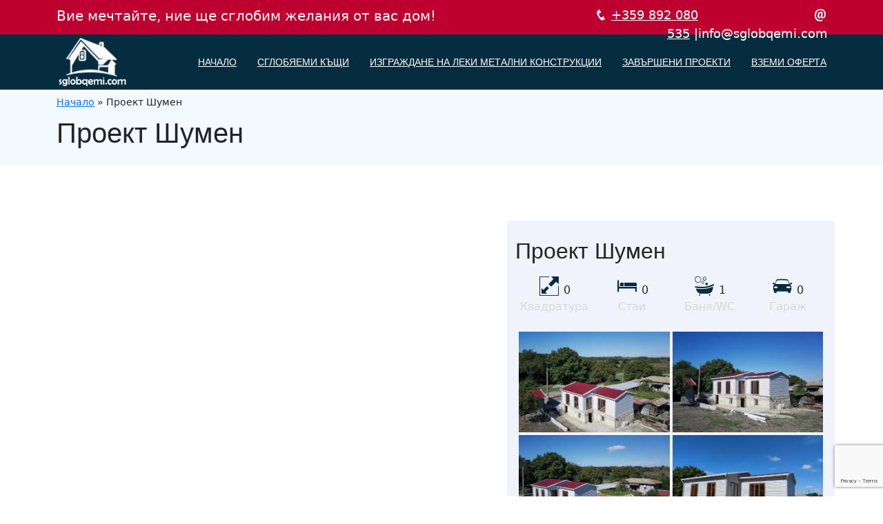

--- FILE ---
content_type: text/html; charset=UTF-8
request_url: https://sglobqemi.com/bwg_gallery/2
body_size: 15024
content:
<!DOCTYPE html>
<html lang="bg-BG">
<head>
<meta charset="UTF-8" />
<meta name="viewport" content="width=device-width; initial-scale=1.0; maximum-scale=1.0; user-scalable=0;" />

<link rel="stylesheet" href="https://sglobqemi.com/wp-content/cache/minify/074aa.css" media="all" />

<link rel="apple-touch-icon" sizes="76x76" href="https://sglobqemi.com/wp-content/themes/prefab/assets/fav/apple-touch-icon.png">
<link rel="icon" type="image/png" sizes="32x32" href="https://sglobqemi.com/wp-content/themes/prefab/assets/fav/favicon-32x32.png">
<link rel="icon" type="image/png" sizes="16x16" href="https://sglobqemi.com/wp-content/themes/prefab/assets/fav/favicon-16x16.png">
<link rel="manifest" href="https://sglobqemi.com/wp-content/themes/prefab/assets/fav/site.webmanifest">
<link rel="mask-icon" href="https://sglobqemi.com/wp-content/themes/prefab/assets/fav/safari-pinned-tab.svg" color="#5bbad5">
<meta name="msapplication-TileColor" content="#da532c">
<meta name="theme-color" content="#ffffff">
<!-- Vendor CSS Files -->
  
  
  
  
  
  
  
  
  <link rel="dns-prefetch" href="//mc.yandex.ru" />
<meta name='robots' content='index, follow, max-image-preview:large, max-snippet:-1, max-video-preview:-1' />
<!--[if lt IE 9]>
<script src="https://sglobqemi.com/wp-content/themes/prefab/js/html5.js"></script>
<![endif]-->

	<!-- This site is optimized with the Yoast SEO plugin v26.7 - https://yoast.com/wordpress/plugins/seo/ -->
	<title>Проект Шумен - Сглобяеми къщи на изгодни цени</title>
	<link rel="canonical" href="https://sglobqemi.com/bwg_gallery/2" />
	<meta property="og:locale" content="bg_BG" />
	<meta property="og:type" content="article" />
	<meta property="og:title" content="Проект Шумен - Сглобяеми къщи на изгодни цени" />
	<meta property="og:url" content="https://sglobqemi.com/bwg_gallery/2" />
	<meta property="og:site_name" content="Сглобяеми къщи на изгодни цени" />
	<meta name="twitter:card" content="summary_large_image" />
	<script type="application/ld+json" class="yoast-schema-graph">{"@context":"https://schema.org","@graph":[{"@type":"WebPage","@id":"https://sglobqemi.com/bwg_gallery/2","url":"https://sglobqemi.com/bwg_gallery/2","name":"Проект Шумен - Сглобяеми къщи на изгодни цени","isPartOf":{"@id":"https://sglobqemi.com/#website"},"datePublished":"2021-10-11T20:24:51+00:00","breadcrumb":{"@id":"https://sglobqemi.com/bwg_gallery/2#breadcrumb"},"inLanguage":"bg-BG","potentialAction":[{"@type":"ReadAction","target":["https://sglobqemi.com/bwg_gallery/2"]}]},{"@type":"BreadcrumbList","@id":"https://sglobqemi.com/bwg_gallery/2#breadcrumb","itemListElement":[{"@type":"ListItem","position":1,"name":"Начало","item":"https://sglobqemi.com/"},{"@type":"ListItem","position":2,"name":"Проект Шумен"}]},{"@type":"WebSite","@id":"https://sglobqemi.com/#website","url":"https://sglobqemi.com/","name":"Сглобяеми къщи на изгодни цени","description":"Евтини Сглобяеми Къщи","potentialAction":[{"@type":"SearchAction","target":{"@type":"EntryPoint","urlTemplate":"https://sglobqemi.com/?s={search_term_string}"},"query-input":{"@type":"PropertyValueSpecification","valueRequired":true,"valueName":"search_term_string"}}],"inLanguage":"bg-BG"}]}</script>
	<!-- / Yoast SEO plugin. -->


<link rel="alternate" type="application/rss+xml" title="Сглобяеми къщи на изгодни цени &raquo; Поток" href="https://sglobqemi.com/feed" />
<link rel="alternate" type="application/rss+xml" title="Сглобяеми къщи на изгодни цени &raquo; поток за коментари" href="https://sglobqemi.com/comments/feed" />
<link rel="alternate" title="oEmbed (JSON)" type="application/json+oembed" href="https://sglobqemi.com/wp-json/oembed/1.0/embed?url=https%3A%2F%2Fsglobqemi.com%2Fbwg_gallery%2F2" />
<link rel="alternate" title="oEmbed (XML)" type="text/xml+oembed" href="https://sglobqemi.com/wp-json/oembed/1.0/embed?url=https%3A%2F%2Fsglobqemi.com%2Fbwg_gallery%2F2&#038;format=xml" />
<style id='wp-img-auto-sizes-contain-inline-css' type='text/css'>
img:is([sizes=auto i],[sizes^="auto," i]){contain-intrinsic-size:3000px 1500px}
/*# sourceURL=wp-img-auto-sizes-contain-inline-css */
</style>
<link rel='stylesheet' id='twb-open-sans-css' href='https://fonts.googleapis.com/css?family=Open+Sans%3A300%2C400%2C500%2C600%2C700%2C800&#038;display=swap&#038;ver=6.9' type='text/css' media='all' />
<link rel="stylesheet" href="https://sglobqemi.com/wp-content/cache/minify/6c392.css" media="all" />

<style id='wp-emoji-styles-inline-css' type='text/css'>

	img.wp-smiley, img.emoji {
		display: inline !important;
		border: none !important;
		box-shadow: none !important;
		height: 1em !important;
		width: 1em !important;
		margin: 0 0.07em !important;
		vertical-align: -0.1em !important;
		background: none !important;
		padding: 0 !important;
	}
/*# sourceURL=wp-emoji-styles-inline-css */
</style>
<style id='wp-block-library-inline-css' type='text/css'>
:root{--wp-block-synced-color:#7a00df;--wp-block-synced-color--rgb:122,0,223;--wp-bound-block-color:var(--wp-block-synced-color);--wp-editor-canvas-background:#ddd;--wp-admin-theme-color:#007cba;--wp-admin-theme-color--rgb:0,124,186;--wp-admin-theme-color-darker-10:#006ba1;--wp-admin-theme-color-darker-10--rgb:0,107,160.5;--wp-admin-theme-color-darker-20:#005a87;--wp-admin-theme-color-darker-20--rgb:0,90,135;--wp-admin-border-width-focus:2px}@media (min-resolution:192dpi){:root{--wp-admin-border-width-focus:1.5px}}.wp-element-button{cursor:pointer}:root .has-very-light-gray-background-color{background-color:#eee}:root .has-very-dark-gray-background-color{background-color:#313131}:root .has-very-light-gray-color{color:#eee}:root .has-very-dark-gray-color{color:#313131}:root .has-vivid-green-cyan-to-vivid-cyan-blue-gradient-background{background:linear-gradient(135deg,#00d084,#0693e3)}:root .has-purple-crush-gradient-background{background:linear-gradient(135deg,#34e2e4,#4721fb 50%,#ab1dfe)}:root .has-hazy-dawn-gradient-background{background:linear-gradient(135deg,#faaca8,#dad0ec)}:root .has-subdued-olive-gradient-background{background:linear-gradient(135deg,#fafae1,#67a671)}:root .has-atomic-cream-gradient-background{background:linear-gradient(135deg,#fdd79a,#004a59)}:root .has-nightshade-gradient-background{background:linear-gradient(135deg,#330968,#31cdcf)}:root .has-midnight-gradient-background{background:linear-gradient(135deg,#020381,#2874fc)}:root{--wp--preset--font-size--normal:16px;--wp--preset--font-size--huge:42px}.has-regular-font-size{font-size:1em}.has-larger-font-size{font-size:2.625em}.has-normal-font-size{font-size:var(--wp--preset--font-size--normal)}.has-huge-font-size{font-size:var(--wp--preset--font-size--huge)}.has-text-align-center{text-align:center}.has-text-align-left{text-align:left}.has-text-align-right{text-align:right}.has-fit-text{white-space:nowrap!important}#end-resizable-editor-section{display:none}.aligncenter{clear:both}.items-justified-left{justify-content:flex-start}.items-justified-center{justify-content:center}.items-justified-right{justify-content:flex-end}.items-justified-space-between{justify-content:space-between}.screen-reader-text{border:0;clip-path:inset(50%);height:1px;margin:-1px;overflow:hidden;padding:0;position:absolute;width:1px;word-wrap:normal!important}.screen-reader-text:focus{background-color:#ddd;clip-path:none;color:#444;display:block;font-size:1em;height:auto;left:5px;line-height:normal;padding:15px 23px 14px;text-decoration:none;top:5px;width:auto;z-index:100000}html :where(.has-border-color){border-style:solid}html :where([style*=border-top-color]){border-top-style:solid}html :where([style*=border-right-color]){border-right-style:solid}html :where([style*=border-bottom-color]){border-bottom-style:solid}html :where([style*=border-left-color]){border-left-style:solid}html :where([style*=border-width]){border-style:solid}html :where([style*=border-top-width]){border-top-style:solid}html :where([style*=border-right-width]){border-right-style:solid}html :where([style*=border-bottom-width]){border-bottom-style:solid}html :where([style*=border-left-width]){border-left-style:solid}html :where(img[class*=wp-image-]){height:auto;max-width:100%}:where(figure){margin:0 0 1em}html :where(.is-position-sticky){--wp-admin--admin-bar--position-offset:var(--wp-admin--admin-bar--height,0px)}@media screen and (max-width:600px){html :where(.is-position-sticky){--wp-admin--admin-bar--position-offset:0px}}
/*wp_block_styles_on_demand_placeholder:696933685b348*/
/*# sourceURL=wp-block-library-inline-css */
</style>
<style id='classic-theme-styles-inline-css' type='text/css'>
/*! This file is auto-generated */
.wp-block-button__link{color:#fff;background-color:#32373c;border-radius:9999px;box-shadow:none;text-decoration:none;padding:calc(.667em + 2px) calc(1.333em + 2px);font-size:1.125em}.wp-block-file__button{background:#32373c;color:#fff;text-decoration:none}
/*# sourceURL=/wp-includes/css/classic-themes.min.css */
</style>
<link rel="stylesheet" href="https://sglobqemi.com/wp-content/cache/minify/261ae.css" media="all" />




<link rel='stylesheet' id='bwg_googlefonts-css' href='https://fonts.googleapis.com/css?family=Ubuntu&#038;subset=greek,latin,greek-ext,vietnamese,cyrillic-ext,latin-ext,cyrillic' type='text/css' media='all' />
<link rel="stylesheet" href="https://sglobqemi.com/wp-content/cache/minify/d73cd.css" media="all" />

<script src="https://sglobqemi.com/wp-content/cache/minify/4a4fb.js"></script>



<script type="text/javascript" id="twbbwg-global-js-extra">
/* <![CDATA[ */
var twb = {"nonce":"abecbc3370","ajax_url":"https://sglobqemi.com/wp-admin/admin-ajax.php","plugin_url":"https://sglobqemi.com/wp-content/plugins/photo-gallery/booster","href":"https://sglobqemi.com/wp-admin/admin.php?page=twbbwg_photo-gallery"};
var twb = {"nonce":"abecbc3370","ajax_url":"https://sglobqemi.com/wp-admin/admin-ajax.php","plugin_url":"https://sglobqemi.com/wp-content/plugins/photo-gallery/booster","href":"https://sglobqemi.com/wp-admin/admin.php?page=twbbwg_photo-gallery"};
//# sourceURL=twbbwg-global-js-extra
/* ]]> */
</script>
<script src="https://sglobqemi.com/wp-content/cache/minify/1536c.js"></script>





<script type="text/javascript" id="bwg_frontend-js-extra">
/* <![CDATA[ */
var bwg_objectsL10n = {"bwg_field_required":"field is required.","bwg_mail_validation":"This is not a valid email address.","bwg_search_result":"There are no images matching your search.","bwg_select_tag":"Select Tag","bwg_order_by":"Order By","bwg_search":"Search","bwg_show_ecommerce":"Show Ecommerce","bwg_hide_ecommerce":"Hide Ecommerce","bwg_show_comments":"Show Comments","bwg_hide_comments":"Hide Comments","bwg_restore":"Restore","bwg_maximize":"Maximize","bwg_fullscreen":"Fullscreen","bwg_exit_fullscreen":"Exit Fullscreen","bwg_search_tag":"SEARCH...","bwg_tag_no_match":"No tags found","bwg_all_tags_selected":"All tags selected","bwg_tags_selected":"tags selected","play":"Play","pause":"Pause","is_pro":"","bwg_play":"Play","bwg_pause":"Pause","bwg_hide_info":"Hide info","bwg_show_info":"Show info","bwg_hide_rating":"Hide rating","bwg_show_rating":"Show rating","ok":"Ok","cancel":"Cancel","select_all":"Select all","lazy_load":"0","lazy_loader":"https://sglobqemi.com/wp-content/plugins/photo-gallery/images/ajax_loader.png","front_ajax":"0","bwg_tag_see_all":"see all tags","bwg_tag_see_less":"see less tags"};
//# sourceURL=bwg_frontend-js-extra
/* ]]> */
</script>
<script src="https://sglobqemi.com/wp-content/cache/minify/71cef.js"></script>

<meta name="robots" content="noindex,nofollow" />
<link rel="https://api.w.org/" href="https://sglobqemi.com/wp-json/" /><link rel="EditURI" type="application/rsd+xml" title="RSD" href="https://sglobqemi.com/xmlrpc.php?rsd" />
<meta name="generator" content="WordPress 6.9" />
<link rel='shortlink' href='https://sglobqemi.com/?p=152' />
</head>
<body class="wp-singular bwg_gallery-template-default single single-bwg_gallery postid-152 wp-theme-prefab">
<!-- Top Bar -->
  <div id="topbar" class="align-items-center fixed-top ">
    <div class="container slogan pt-2">
      <div class="col-md-8 float-start d-none d-sm-block">Вие мечтайте, ние ще сглобим желания от вас дом!</div>
      <div class="text-end col-md-4 col-12 float-end phone-email">
       <div class="phone col-6 col-md-6 float-start text-end"> 
      <i class="icofont-phone"></i> <a href="tel:+359 892 080 535"> +359 892 080 535</a> |</div>
      <div class="email col-6 col-md-6 float-end"><i class="icofont-ui-email"></i> <a href="/cdn-cgi/l/email-protection" class="__cf_email__" data-cfemail="0d64636b624d7e6a61626f7c686064236e6260">[email&#160;protected]</a> </div>
      </div>
    </div>
  </div>
 
  <!-- ======= Header ======= -->
    <header id="header" class="fixed-top d-flex align-items-center">
      <div class="container d-flex align-items-center justify-content-between">
      <div class="logo">
          <a href="https://sglobqemi.com"><img src="https://sglobqemi.com/wp-content/uploads/2021/10/logo-white.png" alt="" class="img-fluid"></a>
      </div>
        <nav id="navbar" class="navbar">
          <ul><li><a title="Начало" href="https://sglobqemi.com/" class="scrollto">Начало</a></li>
<li><a title="Сглобяеми къщи" href="https://sglobqemi.com/%d1%81%d0%b3%d0%bb%d0%be%d0%b1%d1%8f%d0%b5%d0%bc%d0%b8-%d0%ba%d1%8a%d1%89%d0%b8" class="scrollto">Сглобяеми къщи</a></li>
<li><a title="Изграждане на леки метални конструкции" href="https://sglobqemi.com/izgrajdane-kashti-leki-metalni-konstruktsii" class="scrollto">Изграждане на леки метални конструкции</a></li>
<li><a title="Завършени проекти" href="https://sglobqemi.com/%d0%bf%d1%80%d0%be%d0%b5%d0%ba%d1%82%d0%b8" class="scrollto">Завършени проекти</a></li>
<li><a title="Вземи оферта" href="https://sglobqemi.com/%d0%ba%d0%be%d0%bd%d1%82%d0%b0%d0%ba%d1%82%d0%b8" class="scrollto">Вземи оферта</a></li>
</ul>          <i class="bi bi-list mobile-nav-toggle"></i>
        </nav>
      </div>
    </header><!-- End Header -->
    
     
     <main id="main"><section class="breadcrumbs w-100">
  <div class="container">
      
      <ol id="breadcrumbs"><span><span><a href="https://sglobqemi.com/">Начало</a></span> » <span class="breadcrumb_last" aria-current="page">Проект Шумен</span></span></ol>
            <h1>Проект Шумен</h1>
  </div>
</section>
<section class="inner-page">
  <div class="container">
        <article class="row d-flex singlepost">
      <div class="col-12 col-md-7 text-center float-start mb-3">
            </div>
      <div class="details col-12 col-md-5 float-start">
      <h2>Проект Шумен</h2>
      <div class="d-flex justify-content-center mt-3 mb-3">
      <div class="col-3 float-start text-center"><i class="icofont-resize"></i> 0 <span>Квадратура</span></div>
      <div class="col-3 float-start text-center"><i class="icofont-bed"></i> 0 <span>Стаи</span></div>
      <div class="col-3  float-start text-center"><i class="icofont-bathtub"></i> 1 <span>Баня/WC</span></div>
      <div class="col-3  float-end text-center"><i class="icofont-car"></i> 0 <span>Гараж</span></div>
      </div>
      <style id="bwg-style-0">    #bwg_container1_0 #bwg_container2_0 .bwg-container-0.bwg-standard-thumbnails {      width: 1204px;              justify-content: center;        margin:0 auto !important;              background-color: rgba(255, 255, 255, 0.00);            padding-left: 4px;      padding-top: 4px;      max-width: 100%;            }        #bwg_container1_0 #bwg_container2_0 .bwg-container-0.bwg-standard-thumbnails .bwg-item {    justify-content: flex-start;      max-width: 300px;          }    #bwg_container1_0 #bwg_container2_0 .bwg-container-0.bwg-standard-thumbnails .bwg-item a {       margin-right: 4px;       margin-bottom: 4px;    }    #bwg_container1_0 #bwg_container2_0 .bwg-container-0.bwg-standard-thumbnails .bwg-item0 {      padding: 0px;            background-color:rgba(0,0,0, 0.30);      border: 0px none #CCCCCC;      opacity: 1.00;      border-radius: 0;      box-shadow: ;    }    #bwg_container1_0 #bwg_container2_0 .bwg-container-0.bwg-standard-thumbnails .bwg-item1 img {      max-height: none;      max-width: none;      padding: 0 !important;    }         @media only screen and (min-width: 480px) {		#bwg_container1_0 #bwg_container2_0 .bwg-container-0.bwg-standard-thumbnails .bwg-item1 img {			-webkit-transition: all .3s; transition: all .3s;		}		#bwg_container1_0 #bwg_container2_0 .bwg-container-0.bwg-standard-thumbnails .bwg-item1 img:hover {			-ms-transform: scale(1.08);			-webkit-transform: scale(1.08);			transform: scale(1.08);		}		      }	    #bwg_container1_0 #bwg_container2_0 .bwg-container-0.bwg-standard-thumbnails .bwg-item1 {      padding-top: 66.666666666667%;    }        #bwg_container1_0 #bwg_container2_0 .bwg-container-0.bwg-standard-thumbnails .bwg-title2,    #bwg_container1_0 #bwg_container2_0 .bwg-container-0.bwg-standard-thumbnails .bwg-ecommerce2 {      color: #323A45;      font-family: Ubuntu;      font-size: 16px;      font-weight: bold;      padding: 2px;      text-shadow: ;      max-height: 100%;    }    #bwg_container1_0 #bwg_container2_0 .bwg-container-0.bwg-standard-thumbnails .bwg-thumb-description span {    color: #323A45;    font-family: Ubuntu;    font-size: 12px;    max-height: 100%;    word-wrap: break-word;    }    #bwg_container1_0 #bwg_container2_0 .bwg-container-0.bwg-standard-thumbnails .bwg-play-icon2 {      font-size: 32px;    }    #bwg_container1_0 #bwg_container2_0 .bwg-container-0.bwg-standard-thumbnails .bwg-ecommerce2 {      font-size: 19.2px;      color: #323A45;    }    </style>    <div id="bwg_container1_0"         class="bwg_container bwg_thumbnail bwg_thumbnails "         data-right-click-protection="0"         data-bwg="0"         data-scroll="0"         data-gallery-type="thumbnails"         data-gallery-view-type="thumbnails"         data-current-url="/bwg_gallery/2"         data-lightbox-url="https://sglobqemi.com/wp-admin/admin-ajax.php?action=GalleryBox&#038;current_view=0&#038;gallery_id=4&#038;tag=0&#038;theme_id=1&#038;shortcode_id=9&#038;sort_by=order&#038;order_by=asc&#038;current_url=%2Fbwg_gallery%2F2"         data-gallery-id="4"         data-popup-width="800"         data-popup-height="500"         data-is-album="gallery"         data-buttons-position="bottom">      <div id="bwg_container2_0">             <div id="ajax_loading_0" class="bwg_loading_div_1">      <div class="bwg_loading_div_2">        <div class="bwg_loading_div_3">          <div id="loading_div_0" class="bwg_spider_ajax_loading">          </div>        </div>      </div>    </div>            <form id="gal_front_form_0"              class="bwg-hidden"              method="post"              action="#"              data-current="0"              data-shortcode-id="9"              data-gallery-type="thumbnails"              data-gallery-id="4"              data-tag="0"              data-album-id="0"              data-theme-id="1"              data-ajax-url="https://sglobqemi.com/wp-admin/admin-ajax.php?action=bwg_frontend_data">          <div id="bwg_container3_0" class="bwg-background bwg-background-0">                <div data-max-count="4"         data-thumbnail-width="300"         data-bwg="0"         data-gallery-id="4"         data-lightbox-url="https://sglobqemi.com/wp-admin/admin-ajax.php?action=GalleryBox&amp;current_view=0&amp;gallery_id=4&amp;tag=0&amp;theme_id=1&amp;shortcode_id=9&amp;sort_by=order&amp;order_by=asc&amp;current_url=%2Fbwg_gallery%2F2"         id="bwg_thumbnails_0"         class="bwg-container-0 bwg-thumbnails bwg-standard-thumbnails bwg-container bwg-border-box">            <div class="bwg-item">        <a class="bwg-a  bwg_lightbox"  data-image-id="32" href="https://sglobqemi.com/wp-content/uploads/photo-gallery/shumen/FIMI0011.jpg?bwg=1633983873" data-elementor-open-lightbox="no">                <div class="bwg-item0 ">          <div class="bwg-item1 ">            <div class="bwg-item2">              <img decoding="async" class="skip-lazy bwg_standart_thumb_img_0 "                   data-id="32"                   data-width="500"                   data-height="375"                   data-src="https://sglobqemi.com/wp-content/uploads/photo-gallery/shumen/thumb/FIMI0011.jpg?bwg=1633983873"                   src="https://sglobqemi.com/wp-content/uploads/photo-gallery/shumen/thumb/FIMI0011.jpg?bwg=1633983873"                   alt=""                   title="" />            </div>            <div class="">                                                      </div>          </div>        </div>                        </a>              </div>            <div class="bwg-item">        <a class="bwg-a  bwg_lightbox"  data-image-id="31" href="https://sglobqemi.com/wp-content/uploads/photo-gallery/shumen/FIMI0009.jpg?bwg=1633983873" data-elementor-open-lightbox="no">                <div class="bwg-item0 ">          <div class="bwg-item1 ">            <div class="bwg-item2">              <img decoding="async" class="skip-lazy bwg_standart_thumb_img_0 "                   data-id="31"                   data-width="500"                   data-height="375"                   data-src="https://sglobqemi.com/wp-content/uploads/photo-gallery/shumen/thumb/FIMI0009.jpg?bwg=1633983873"                   src="https://sglobqemi.com/wp-content/uploads/photo-gallery/shumen/thumb/FIMI0009.jpg?bwg=1633983873"                   alt=""                   title="" />            </div>            <div class="">                                                      </div>          </div>        </div>                        </a>              </div>            <div class="bwg-item">        <a class="bwg-a  bwg_lightbox"  data-image-id="30" href="https://sglobqemi.com/wp-content/uploads/photo-gallery/shumen/FIMI0036.jpg?bwg=1633983873" data-elementor-open-lightbox="no">                <div class="bwg-item0 ">          <div class="bwg-item1 ">            <div class="bwg-item2">              <img decoding="async" class="skip-lazy bwg_standart_thumb_img_0 "                   data-id="30"                   data-width="500"                   data-height="375"                   data-src="https://sglobqemi.com/wp-content/uploads/photo-gallery/shumen/thumb/FIMI0036.jpg?bwg=1633983873"                   src="https://sglobqemi.com/wp-content/uploads/photo-gallery/shumen/thumb/FIMI0036.jpg?bwg=1633983873"                   alt=""                   title="" />            </div>            <div class="">                                                      </div>          </div>        </div>                        </a>              </div>            <div class="bwg-item">        <a class="bwg-a  bwg_lightbox"  data-image-id="28" href="https://sglobqemi.com/wp-content/uploads/photo-gallery/shumen/2021-09-02-11-22-03.jpg?bwg=1633983872" data-elementor-open-lightbox="no">                <div class="bwg-item0 ">          <div class="bwg-item1 ">            <div class="bwg-item2">              <img decoding="async" class="skip-lazy bwg_standart_thumb_img_0 "                   data-id="28"                   data-width="500"                   data-height="375"                   data-src="https://sglobqemi.com/wp-content/uploads/photo-gallery/shumen/thumb/2021-09-02-11-22-03.jpg?bwg=1633983872"                   src="https://sglobqemi.com/wp-content/uploads/photo-gallery/shumen/thumb/2021-09-02-11-22-03.jpg?bwg=1633983872"                   alt=""                   title="" />            </div>            <div class="">                                                      </div>          </div>        </div>                        </a>              </div>            <div class="bwg-item">        <a class="bwg-a  bwg_lightbox"  data-image-id="29" href="https://sglobqemi.com/wp-content/uploads/photo-gallery/shumen/2021-09-02-11-42-01.jpg?bwg=1633983873" data-elementor-open-lightbox="no">                <div class="bwg-item0 ">          <div class="bwg-item1 ">            <div class="bwg-item2">              <img decoding="async" class="skip-lazy bwg_standart_thumb_img_0 "                   data-id="29"                   data-width="500"                   data-height="371"                   data-src="https://sglobqemi.com/wp-content/uploads/photo-gallery/shumen/thumb/2021-09-02-11-42-01.jpg?bwg=1633983873"                   src="https://sglobqemi.com/wp-content/uploads/photo-gallery/shumen/thumb/2021-09-02-11-42-01.jpg?bwg=1633983873"                   alt=""                   title="" />            </div>            <div class="">                                                      </div>          </div>        </div>                        </a>              </div>            <div class="bwg-item">        <a class="bwg-a  bwg_lightbox"  data-image-id="23" href="https://sglobqemi.com/wp-content/uploads/photo-gallery/shumen/2021-09-02-12-47-52.jpg?bwg=1633983872" data-elementor-open-lightbox="no">                <div class="bwg-item0 ">          <div class="bwg-item1 ">            <div class="bwg-item2">              <img decoding="async" class="skip-lazy bwg_standart_thumb_img_0 "                   data-id="23"                   data-width="500"                   data-height="371"                   data-src="https://sglobqemi.com/wp-content/uploads/photo-gallery/shumen/thumb/2021-09-02-12-47-52.jpg?bwg=1633983872"                   src="https://sglobqemi.com/wp-content/uploads/photo-gallery/shumen/thumb/2021-09-02-12-47-52.jpg?bwg=1633983872"                   alt=""                   title="" />            </div>            <div class="">                                                      </div>          </div>        </div>                        </a>              </div>            <div class="bwg-item">        <a class="bwg-a  bwg_lightbox"  data-image-id="27" href="https://sglobqemi.com/wp-content/uploads/photo-gallery/shumen/2021-09-02-11-34-25.jpg?bwg=1633983872" data-elementor-open-lightbox="no">                <div class="bwg-item0 ">          <div class="bwg-item1 ">            <div class="bwg-item2">              <img decoding="async" class="skip-lazy bwg_standart_thumb_img_0 "                   data-id="27"                   data-width="500"                   data-height="371"                   data-src="https://sglobqemi.com/wp-content/uploads/photo-gallery/shumen/thumb/2021-09-02-11-34-25.jpg?bwg=1633983872"                   src="https://sglobqemi.com/wp-content/uploads/photo-gallery/shumen/thumb/2021-09-02-11-34-25.jpg?bwg=1633983872"                   alt=""                   title="" />            </div>            <div class="">                                                      </div>          </div>        </div>                        </a>              </div>            <div class="bwg-item">        <a class="bwg-a  bwg_lightbox"  data-image-id="26" href="https://sglobqemi.com/wp-content/uploads/photo-gallery/shumen/2021-09-02-11-33-50.jpg?bwg=1633983872" data-elementor-open-lightbox="no">                <div class="bwg-item0 ">          <div class="bwg-item1 ">            <div class="bwg-item2">              <img decoding="async" class="skip-lazy bwg_standart_thumb_img_0 "                   data-id="26"                   data-width="500"                   data-height="371"                   data-src="https://sglobqemi.com/wp-content/uploads/photo-gallery/shumen/thumb/2021-09-02-11-33-50.jpg?bwg=1633983872"                   src="https://sglobqemi.com/wp-content/uploads/photo-gallery/shumen/thumb/2021-09-02-11-33-50.jpg?bwg=1633983872"                   alt=""                   title="" />            </div>            <div class="">                                                      </div>          </div>        </div>                        </a>              </div>            <div class="bwg-item">        <a class="bwg-a  bwg_lightbox"  data-image-id="25" href="https://sglobqemi.com/wp-content/uploads/photo-gallery/shumen/2021-09-02-11-53-20.jpg?bwg=1633983872" data-elementor-open-lightbox="no">                <div class="bwg-item0 ">          <div class="bwg-item1 ">            <div class="bwg-item2">              <img decoding="async" class="skip-lazy bwg_standart_thumb_img_0 "                   data-id="25"                   data-width="500"                   data-height="375"                   data-src="https://sglobqemi.com/wp-content/uploads/photo-gallery/shumen/thumb/2021-09-02-11-53-20.jpg?bwg=1633983872"                   src="https://sglobqemi.com/wp-content/uploads/photo-gallery/shumen/thumb/2021-09-02-11-53-20.jpg?bwg=1633983872"                   alt=""                   title="" />            </div>            <div class="">                                                      </div>          </div>        </div>                        </a>              </div>            <div class="bwg-item">        <a class="bwg-a  bwg_lightbox"  data-image-id="24" href="https://sglobqemi.com/wp-content/uploads/photo-gallery/shumen/2021-09-02-11-55-28.jpg?bwg=1633983872" data-elementor-open-lightbox="no">                <div class="bwg-item0 ">          <div class="bwg-item1 ">            <div class="bwg-item2">              <img decoding="async" class="skip-lazy bwg_standart_thumb_img_0 "                   data-id="24"                   data-width="500"                   data-height="371"                   data-src="https://sglobqemi.com/wp-content/uploads/photo-gallery/shumen/thumb/2021-09-02-11-55-28.jpg?bwg=1633983872"                   src="https://sglobqemi.com/wp-content/uploads/photo-gallery/shumen/thumb/2021-09-02-11-55-28.jpg?bwg=1633983872"                   alt=""                   title="" />            </div>            <div class="">                                                      </div>          </div>        </div>                        </a>              </div>          </div>    <style>      /*pagination styles*/      #bwg_container1_0 #bwg_container2_0 .tablenav-pages_0 {				text-align: center;				font-size: 12px;				font-family: Ubuntu;				font-weight: bold;				color: #666666;				margin: 6px 0 4px;				display: block;      }      @media only screen and (max-width : 320px) {      #bwg_container1_0 #bwg_container2_0 .displaying-num_0 {     	 display: none;      }      }      #bwg_container1_0 #bwg_container2_0 .displaying-num_0 {				font-size: 12px;				font-family: Ubuntu;				font-weight: bold;				color: #666666;				margin-right: 10px;				vertical-align: middle;      }      #bwg_container1_0 #bwg_container2_0 .paging-input_0 {				font-size: 12px;				font-family: Ubuntu;				font-weight: bold;				color: #666666;				vertical-align: middle;      }      #bwg_container1_0 #bwg_container2_0 .tablenav-pages_0 a.disabled,      #bwg_container1_0 #bwg_container2_0 .tablenav-pages_0 a.disabled:hover,      #bwg_container1_0 #bwg_container2_0 .tablenav-pages_0 a.disabled:focus,			#bwg_container1_0 #bwg_container2_0 .tablenav-pages_0 input.bwg_current_page {				cursor: default;				color: rgba(102, 102, 102, 0.5);      }      #bwg_container1_0 #bwg_container2_0 .tablenav-pages_0 a,      #bwg_container1_0 #bwg_container2_0 .tablenav-pages_0 input.bwg_current_page {				cursor: pointer;				text-align: center;				font-size: 12px;				font-family: Ubuntu;				font-weight: bold;				color: #666666;				text-decoration: none;				padding: 3px 6px;				margin: 0;				border-radius: 0;				border-style: solid;				border-width: 1px;				border-color: #E3E3E3;								background-color: rgba(255, 255, 255, 1.00);				box-shadow: 0;				transition: all 0.3s ease 0s;-webkit-transition: all 0.3s ease 0s;      }      </style>      <span class="bwg_nav_cont_0">              <div class="tablenav-pages_0">                  </div>                <input type="hidden" id="page_number_0" name="page_number_0" value="1" />      <script data-cfasync="false" src="/cdn-cgi/scripts/5c5dd728/cloudflare-static/email-decode.min.js"></script><script type="text/javascript">        if( jQuery('.bwg_nav_cont_0').length > 1 ) {          jQuery('.bwg_nav_cont_0').first().remove()        }        function spider_page_0(cur, x, y, load_more) {          if (typeof load_more == "undefined") {            var load_more = false;          }          if (jQuery(cur).hasClass('disabled')) {            return false;          }          var items_county_0 = 1;          switch (y) {            case 1:              if (x >= items_county_0) {                document.getElementById('page_number_0').value = items_county_0;              }              else {                document.getElementById('page_number_0').value = x + 1;              }              break;            case 2:              document.getElementById('page_number_0').value = items_county_0;              break;            case -1:              if (x == 1) {                document.getElementById('page_number_0').value = 1;              }              else {                document.getElementById('page_number_0').value = x - 1;              }              break;            case -2:              document.getElementById('page_number_0').value = 1;              break;						case 0:              document.getElementById('page_number_0').value = x;              break;            default:              document.getElementById('page_number_0').value = 1;          }          bwg_ajax('gal_front_form_0', '0', 'bwg_thumbnails_0', '0', '', 'gallery', 0, '', '', load_more, '', 1);        }                    jQuery('.first-page-0').on('click', function () {              spider_page_0(this, 1, -2, 'numeric');              return false;            });            jQuery('.prev-page-0').on('click', function () {              spider_page_0(this, 1, -1, 'numeric');              return false;            });            jQuery('.next-page-0').on('click', function () {              spider_page_0(this, 1, 1, 'numeric');              return false;            });            jQuery('.last-page-0').on('click', function () {              spider_page_0(this, 1, 2, 'numeric');              return false;            });        				/* Change page on input enter. */        function bwg_change_page_0( e, that ) {          if (  e.key == 'Enter' ) {            var to_page = parseInt(jQuery(that).val());            var pages_count = jQuery(that).parents(".pagination-links").data("pages-count");            var current_url_param = jQuery(that).attr('data-url-info');            if (to_page > pages_count) {              to_page = 1;            }	 												spider_page_0(this, to_page, 0, 'numeric');							return false;						          }          return true;        }        jQuery('.bwg_load_btn_0').on('click', function () {            spider_page_0(this, 1, 1, true);            return false;        });      </script>      </span>                </div>        </form>        <style>          #bwg_container1_0 #bwg_container2_0 #spider_popup_overlay_0 {          background-color: #EEEEEE;          opacity: 0.60;          }          </style>        <div id="bwg_spider_popup_loading_0" class="bwg_spider_popup_loading"></div>        <div id="spider_popup_overlay_0" class="spider_popup_overlay" onclick="spider_destroypopup(1000)"></div>        <input type="hidden" id="bwg_random_seed_0" value="1911500219">                </div>    </div>    <script>      if (document.readyState === 'complete') {        if( typeof bwg_main_ready == 'function' ) {          if ( jQuery("#bwg_container1_0").height() ) {            bwg_main_ready(jQuery("#bwg_container1_0"));          }        }      } else {        document.addEventListener('DOMContentLoaded', function() {          if( typeof bwg_main_ready == 'function' ) {            if ( jQuery("#bwg_container1_0").height() ) {             bwg_main_ready(jQuery("#bwg_container1_0"));            }          }        });      }    </script>          <div class="price">цена При запитване!</div> 
            </div> 
                
    </article>
<div class="clear"></div>



  </div>
</section>
<section class="d-flex mb-5">
  <div class="container">
    <div class="row content">
      <div class="col-md-3 col-6 pt-4 pt-lg-0">
      <div class="box-container">
        <div class="text-center">
        <i class="icofont-money"></i>
        <p class="box-container-title">Изгодни цени</p>
      </div>  
      </div>
    </div>
    
    <div class="col-md-3 col-6 pt-4 pt-lg-0">
      <div class="box-container">
        <div class="text-center">
        <i class="icofont-badge"></i>
        <p class="box-container-title">Качествени продукти</p>
      </div>  
      </div>
    </div>
    
    <div class="col-md-3 col-6 pt-4 pt-lg-0">
      <div class="box-container">
        <div class="text-center">
        <i class="icofont-workers-group"></i>
        <p class="box-container-title">Квалифициран персонал</p>
      </div>  
      </div>
    </div>
    
    <div class="col-md-3 col-6 pt-4 pt-lg-0">
      <div class="box-container">
        <div class="text-center">
        <i class="icofont-fast-delivery"></i>
        <p class="box-container-title">Бързо сдействие</p>
      </div>  
      </div>
    </div>
    
    </div>

  </div>
</section>
 <section id="featured" class="d-flex justify-content-center text-center featured pb-5 mb-5">
  
      <div class="container">
      <div class="row">
      <div class="col-lg-12 fadeInUp" style="visibility: visible;">
      <div class="t-title">
        
      <h2>Подобни <span></span></h2>
      <div class="small-border"></div>
      </div>
      </div>
    
      <div id="featured-slider" class="owl-carousel t-carousel nav-bar owl-loaded owl-drag">
      
              
        <div class="item">
       <div class="d-flex align-items-stretch mb-5 mb-lg-0">
         <div class="card">
        <a href="https://sglobqemi.com/143%d0%bc2-%d0%b5%d0%b4%d0%bd%d0%be%d0%b5%d1%82%d0%b0%d0%b6%d0%bd%d0%b0-%d1%81%d0%b3%d0%bb%d0%be%d0%b1%d1%8f%d0%b5%d0%bc%d0%b0-%d0%ba%d1%8a%d1%89%d0%b0-257">
        <img src="https://sglobqemi.com/wp-content/themes/prefab/show.php?src=https://sglobqemi.com/wp-content/uploads/2025/08/sqk-1-768x531.jpg&amp;w=220&amp;h=140&amp;zc=0" alt="143м2 едноетажна сглобяема къща" />
        </a>
        <div class="card-body">
     <h5 class="card-title"><a href="https://sglobqemi.com/143%d0%bc2-%d0%b5%d0%b4%d0%bd%d0%be%d0%b5%d1%82%d0%b0%d0%b6%d0%bd%d0%b0-%d1%81%d0%b3%d0%bb%d0%be%d0%b1%d1%8f%d0%b5%d0%bc%d0%b0-%d0%ba%d1%8a%d1%89%d0%b0-257">143м2 едноетажна сглобяема къща</a></h5>
     <p class="card-text">цена : При запитване</p>
     <a href="https://sglobqemi.com/143%d0%bc2-%d0%b5%d0%b4%d0%bd%d0%be%d0%b5%d1%82%d0%b0%d0%b6%d0%bd%d0%b0-%d1%81%d0%b3%d0%bb%d0%be%d0%b1%d1%8f%d0%b5%d0%bc%d0%b0-%d0%ba%d1%8a%d1%89%d0%b0-257" class="btn">Виж детайлите</a>
      </div>
      </div>
    </div>
    </div>
            
        <div class="item">
       <div class="d-flex align-items-stretch mb-5 mb-lg-0">
         <div class="card">
        <a href="https://sglobqemi.com/100%d0%bc2-%d1%81%d0%b3%d0%bb%d0%be%d0%b1%d1%8f%d0%b5%d0%bc%d0%b0-%d0%ba%d1%8a%d1%89%d0%b0-216">
        <img src="https://sglobqemi.com/wp-content/themes/prefab/show.php?src=https://sglobqemi.com/wp-content/uploads/2024/05/sglobqema-kashta-768x340.jpg&amp;w=220&amp;h=140&amp;zc=0" alt="100м2 едноетажна сглобяема къща" />
        </a>
        <div class="card-body">
     <h5 class="card-title"><a href="https://sglobqemi.com/100%d0%bc2-%d1%81%d0%b3%d0%bb%d0%be%d0%b1%d1%8f%d0%b5%d0%bc%d0%b0-%d0%ba%d1%8a%d1%89%d0%b0-216">100м2 едноетажна сглобяема къща</a></h5>
     <p class="card-text">цена : При запитване</p>
     <a href="https://sglobqemi.com/100%d0%bc2-%d1%81%d0%b3%d0%bb%d0%be%d0%b1%d1%8f%d0%b5%d0%bc%d0%b0-%d0%ba%d1%8a%d1%89%d0%b0-216" class="btn">Виж детайлите</a>
      </div>
      </div>
    </div>
    </div>
            
        <div class="item">
       <div class="d-flex align-items-stretch mb-5 mb-lg-0">
         <div class="card">
        <a href="https://sglobqemi.com/37%d0%bc2-%d1%81%d0%b3%d0%bb%d0%be%d0%b1%d1%8f%d0%b5%d0%bc%d0%b0-%d0%ba%d1%8a%d1%89%d0%b0-199">
        <img src="https://sglobqemi.com/wp-content/themes/prefab/show.php?src=https://sglobqemi.com/wp-content/uploads/2023/05/2021-05-23-14-19-44-768x576.jpg&amp;w=220&amp;h=140&amp;zc=0" alt="37м2 едноетажна сглобяема къща" />
        </a>
        <div class="card-body">
     <h5 class="card-title"><a href="https://sglobqemi.com/37%d0%bc2-%d1%81%d0%b3%d0%bb%d0%be%d0%b1%d1%8f%d0%b5%d0%bc%d0%b0-%d0%ba%d1%8a%d1%89%d0%b0-199">37м2 едноетажна сглобяема къща</a></h5>
     <p class="card-text">цена : При запитване</p>
     <a href="https://sglobqemi.com/37%d0%bc2-%d1%81%d0%b3%d0%bb%d0%be%d0%b1%d1%8f%d0%b5%d0%bc%d0%b0-%d0%ba%d1%8a%d1%89%d0%b0-199" class="btn">Виж детайлите</a>
      </div>
      </div>
    </div>
    </div>
            
        <div class="item">
       <div class="d-flex align-items-stretch mb-5 mb-lg-0">
         <div class="card">
        <a href="https://sglobqemi.com/%d0%be%d1%84%d0%b8%d1%81-kashta-25m2-169">
        <img src="https://sglobqemi.com/wp-content/themes/prefab/show.php?src=https://sglobqemi.com/wp-content/uploads/2022/12/web-home-768x340.jpg&amp;w=220&amp;h=140&amp;zc=0" alt="25м2 офис / къща сглобяема къща" />
        </a>
        <div class="card-body">
     <h5 class="card-title"><a href="https://sglobqemi.com/%d0%be%d1%84%d0%b8%d1%81-kashta-25m2-169">25м2 офис / къща сглобяема къща</a></h5>
     <p class="card-text">цена : При запитване</p>
     <a href="https://sglobqemi.com/%d0%be%d1%84%d0%b8%d1%81-kashta-25m2-169" class="btn">Виж детайлите</a>
      </div>
      </div>
    </div>
    </div>
            
        <div class="item">
       <div class="d-flex align-items-stretch mb-5 mb-lg-0">
         <div class="card">
        <a href="https://sglobqemi.com/165%d0%bc2-%d0%b5%d0%b4%d0%bd%d0%be%d0%b5%d1%82%d0%b0%d0%b6%d0%bd%d0%b0-%d1%81%d0%b3%d0%bb%d0%be%d0%b1%d1%8f%d0%b5%d0%bc%d0%b0-%d0%ba%d1%8a%d1%89%d0%b0-128">
        <img src="https://sglobqemi.com/wp-content/themes/prefab/show.php?src=https://sglobqemi.com/wp-content/uploads/2021/10/165m2-sg-ok-768x543.jpg&amp;w=220&amp;h=140&amp;zc=0" alt="165м2 едноетажна сглобяема къща" />
        </a>
        <div class="card-body">
     <h5 class="card-title"><a href="https://sglobqemi.com/165%d0%bc2-%d0%b5%d0%b4%d0%bd%d0%be%d0%b5%d1%82%d0%b0%d0%b6%d0%bd%d0%b0-%d1%81%d0%b3%d0%bb%d0%be%d0%b1%d1%8f%d0%b5%d0%bc%d0%b0-%d0%ba%d1%8a%d1%89%d0%b0-128">165м2 едноетажна сглобяема къща</a></h5>
     <p class="card-text">цена : При запитване</p>
     <a href="https://sglobqemi.com/165%d0%bc2-%d0%b5%d0%b4%d0%bd%d0%be%d0%b5%d1%82%d0%b0%d0%b6%d0%bd%d0%b0-%d1%81%d0%b3%d0%bb%d0%be%d0%b1%d1%8f%d0%b5%d0%bc%d0%b0-%d0%ba%d1%8a%d1%89%d0%b0-128" class="btn">Виж детайлите</a>
      </div>
      </div>
    </div>
    </div>
            
        <div class="item">
       <div class="d-flex align-items-stretch mb-5 mb-lg-0">
         <div class="card">
        <a href="https://sglobqemi.com/130%d0%bc2-%d0%b5%d0%b4%d0%bd%d0%be%d0%b5%d1%82%d0%b0%d0%b6%d0%bd%d0%b0-%d1%81%d0%b3%d0%bb%d0%be%d0%b1%d1%8f%d0%b5%d0%bc%d0%b0-%d0%ba%d1%8a%d1%89%d0%b0-124">
        <img src="https://sglobqemi.com/wp-content/themes/prefab/show.php?src=https://sglobqemi.com/wp-content/uploads/2021/10/130m2-sg-ok-768x543.jpg&amp;w=220&amp;h=140&amp;zc=0" alt="130м2 едноетажна сглобяема къща" />
        </a>
        <div class="card-body">
     <h5 class="card-title"><a href="https://sglobqemi.com/130%d0%bc2-%d0%b5%d0%b4%d0%bd%d0%be%d0%b5%d1%82%d0%b0%d0%b6%d0%bd%d0%b0-%d1%81%d0%b3%d0%bb%d0%be%d0%b1%d1%8f%d0%b5%d0%bc%d0%b0-%d0%ba%d1%8a%d1%89%d0%b0-124">130м2 едноетажна сглобяема къща</a></h5>
     <p class="card-text">цена : При запитване</p>
     <a href="https://sglobqemi.com/130%d0%bc2-%d0%b5%d0%b4%d0%bd%d0%be%d0%b5%d1%82%d0%b0%d0%b6%d0%bd%d0%b0-%d1%81%d0%b3%d0%bb%d0%be%d0%b1%d1%8f%d0%b5%d0%bc%d0%b0-%d0%ba%d1%8a%d1%89%d0%b0-124" class="btn">Виж детайлите</a>
      </div>
      </div>
    </div>
    </div>
            
        <div class="item">
       <div class="d-flex align-items-stretch mb-5 mb-lg-0">
         <div class="card">
        <a href="https://sglobqemi.com/122%d0%bc2-%d0%b5%d0%b4%d0%bd%d0%be%d0%b5%d1%82%d0%b0%d0%b6%d0%bd%d0%b0-%d1%81%d0%b3%d0%bb%d0%be%d0%b1%d1%8f%d0%b5%d0%bc%d0%b0-%d0%ba%d1%8a%d1%89%d0%b0-120">
        <img src="https://sglobqemi.com/wp-content/themes/prefab/show.php?src=https://sglobqemi.com/wp-content/uploads/2021/10/122m2-sg-ok-768x543.jpg&amp;w=220&amp;h=140&amp;zc=0" alt="122м2 едноетажна сглобяема къща" />
        </a>
        <div class="card-body">
     <h5 class="card-title"><a href="https://sglobqemi.com/122%d0%bc2-%d0%b5%d0%b4%d0%bd%d0%be%d0%b5%d1%82%d0%b0%d0%b6%d0%bd%d0%b0-%d1%81%d0%b3%d0%bb%d0%be%d0%b1%d1%8f%d0%b5%d0%bc%d0%b0-%d0%ba%d1%8a%d1%89%d0%b0-120">122м2 едноетажна сглобяема къща</a></h5>
     <p class="card-text">цена : При запитване</p>
     <a href="https://sglobqemi.com/122%d0%bc2-%d0%b5%d0%b4%d0%bd%d0%be%d0%b5%d1%82%d0%b0%d0%b6%d0%bd%d0%b0-%d1%81%d0%b3%d0%bb%d0%be%d0%b1%d1%8f%d0%b5%d0%bc%d0%b0-%d0%ba%d1%8a%d1%89%d0%b0-120" class="btn">Виж детайлите</a>
      </div>
      </div>
    </div>
    </div>
            
        <div class="item">
       <div class="d-flex align-items-stretch mb-5 mb-lg-0">
         <div class="card">
        <a href="https://sglobqemi.com/120%d0%bc2-%d0%b5%d0%b4%d0%bd%d0%be%d0%b5%d1%82%d0%b0%d0%b6%d0%bd%d0%b0-%d1%81%d0%b3%d0%bb%d0%be%d0%b1%d1%8f%d0%b5%d0%bc%d0%b0-%d0%ba%d1%8a%d1%89%d0%b0-116">
        <img src="https://sglobqemi.com/wp-content/themes/prefab/show.php?src=https://sglobqemi.com/wp-content/uploads/2021/10/120m2-sg-ok-768x543.jpg&amp;w=220&amp;h=140&amp;zc=0" alt="120м2 едноетажна сглобяема къща" />
        </a>
        <div class="card-body">
     <h5 class="card-title"><a href="https://sglobqemi.com/120%d0%bc2-%d0%b5%d0%b4%d0%bd%d0%be%d0%b5%d1%82%d0%b0%d0%b6%d0%bd%d0%b0-%d1%81%d0%b3%d0%bb%d0%be%d0%b1%d1%8f%d0%b5%d0%bc%d0%b0-%d0%ba%d1%8a%d1%89%d0%b0-116">120м2 едноетажна сглобяема къща</a></h5>
     <p class="card-text">цена : При запитване</p>
     <a href="https://sglobqemi.com/120%d0%bc2-%d0%b5%d0%b4%d0%bd%d0%be%d0%b5%d1%82%d0%b0%d0%b6%d0%bd%d0%b0-%d1%81%d0%b3%d0%bb%d0%be%d0%b1%d1%8f%d0%b5%d0%bc%d0%b0-%d0%ba%d1%8a%d1%89%d0%b0-116" class="btn">Виж детайлите</a>
      </div>
      </div>
    </div>
    </div>
            
        <div class="item">
       <div class="d-flex align-items-stretch mb-5 mb-lg-0">
         <div class="card">
        <a href="https://sglobqemi.com/115%d0%bc2-%d0%b5%d0%b4%d0%bd%d0%be%d0%b5%d1%82%d0%b0%d0%b6%d0%bd%d0%b0-%d1%81%d0%b3%d0%bb%d0%be%d0%b1%d1%8f%d0%b5%d0%bc%d0%b0-%d0%ba%d1%8a%d1%89%d0%b0-112">
        <img src="https://sglobqemi.com/wp-content/themes/prefab/show.php?src=https://sglobqemi.com/wp-content/uploads/2021/10/115m2-sg-ok-768x543.jpg&amp;w=220&amp;h=140&amp;zc=0" alt="115м2 едноетажна сглобяема къща" />
        </a>
        <div class="card-body">
     <h5 class="card-title"><a href="https://sglobqemi.com/115%d0%bc2-%d0%b5%d0%b4%d0%bd%d0%be%d0%b5%d1%82%d0%b0%d0%b6%d0%bd%d0%b0-%d1%81%d0%b3%d0%bb%d0%be%d0%b1%d1%8f%d0%b5%d0%bc%d0%b0-%d0%ba%d1%8a%d1%89%d0%b0-112">115м2 едноетажна сглобяема къща</a></h5>
     <p class="card-text">цена : При запитване</p>
     <a href="https://sglobqemi.com/115%d0%bc2-%d0%b5%d0%b4%d0%bd%d0%be%d0%b5%d1%82%d0%b0%d0%b6%d0%bd%d0%b0-%d1%81%d0%b3%d0%bb%d0%be%d0%b1%d1%8f%d0%b5%d0%bc%d0%b0-%d0%ba%d1%8a%d1%89%d0%b0-112" class="btn">Виж детайлите</a>
      </div>
      </div>
    </div>
    </div>
            
        <div class="item">
       <div class="d-flex align-items-stretch mb-5 mb-lg-0">
         <div class="card">
        <a href="https://sglobqemi.com/98%d0%bc2-%d0%b5%d0%b4%d0%bd%d0%be%d0%b5%d1%82%d0%b0%d0%b6%d0%bd%d0%b0-%d1%81%d0%b3%d0%bb%d0%be%d0%b1%d1%8f%d0%b5%d0%bc%d0%b0-%d0%ba%d1%8a%d1%89%d0%b0-108">
        <img src="https://sglobqemi.com/wp-content/themes/prefab/show.php?src=https://sglobqemi.com/wp-content/uploads/2021/10/98m2-sg-ok-768x543.jpg&amp;w=220&amp;h=140&amp;zc=0" alt="98м2 едноетажна сглобяема къща" />
        </a>
        <div class="card-body">
     <h5 class="card-title"><a href="https://sglobqemi.com/98%d0%bc2-%d0%b5%d0%b4%d0%bd%d0%be%d0%b5%d1%82%d0%b0%d0%b6%d0%bd%d0%b0-%d1%81%d0%b3%d0%bb%d0%be%d0%b1%d1%8f%d0%b5%d0%bc%d0%b0-%d0%ba%d1%8a%d1%89%d0%b0-108">98м2 едноетажна сглобяема къща</a></h5>
     <p class="card-text">цена : При запитване</p>
     <a href="https://sglobqemi.com/98%d0%bc2-%d0%b5%d0%b4%d0%bd%d0%be%d0%b5%d1%82%d0%b0%d0%b6%d0%bd%d0%b0-%d1%81%d0%b3%d0%bb%d0%be%d0%b1%d1%8f%d0%b5%d0%bc%d0%b0-%d0%ba%d1%8a%d1%89%d0%b0-108" class="btn">Виж детайлите</a>
      </div>
      </div>
    </div>
    </div>
        </div>
      
      </div>
      </div>
   
 </section>
 
 <!-- ======= More info Section ======= -->
   <section id="moreinfo" class="moreinfo right mb-5">
     <div class="container">
       <div class="row content">
         <div class="col-2 float-start"></div>
         <div class="col-10">
           <h2 class="text-center">Предимства на сглобяемите къщи</h2>
           <div class="small-border-red"></div>
        <p>
             Предимствата на сглобяемите къщи са много на брой. Сред най-забележителните им предимства можем да посочим производството за кратко време, използвайки съвременни производствени технологии, без да има необходимост от различни майстори на място. Редно е да споменем и тяхното превъзходство относно безопасността и устойчивостта на сградите, а също и ценовите предимства на сглобяемите къщи.
           </p>
           <p>
           Сглобяемата къща е правилният избор за тези, които искат да имат самостоятелна, дълготрайна, модерна къща с висока топло и звукоизолация за кратко време.
           </p>
           <p>
            - Няма дълъг строителен период – за какъв срок ще се изгради сглобяемата къща е предварително планирано и посочено. <br />
            -	Сглобяемата къща не изисква да търсите допълнителни различни майстори като водопроводчици, бояджии и други, защото те се извършват от специални екипи. Следователно тя е по – икономична!<br />
            -	Преди да построите сглобяемата къща може да предвидите колко ще ви струва тя.<br />
            -	Сглобяемата къща е безопасна и сигурна. Тя е устойчива, защото при производството й се вземат предвид метеорологичните условия и опасност от земетресения.<br />
            -	Тя е също и екологично чист продукт, не замърсява околната среда с шум и вредни химикали.<br />
            -	Топлоизолацията на тези къщи е висока, те спестяват енергия на собствениците си.<br />
            -	Сглобяемата къща може да се сглоби на място по всяко време на годината.<br />
            -	Тъй като срокът на сглобяване е кратък, не се появява влага вътре в къщата. Може да се нанасяте веднага след сглобяването.<br />
            -	Сглобяемата къща може да има желания от вас външен вид сред безброй възможните варианти.<br />
            -	Всички елементи са изключително съвместими помежду си, така че няма ни най-малко отклонение или прекъсване при сглобяването им.<br />
            -	Всички детайли – от външната облицовка до цвета на стените, от вратите до прозорците, от контактите до осветлението на тавана, могат да бъдат персонализирани и да се направят по ваш избор.<br />
            -	Готовите къщи могат да бъдат произведени като едноетажни или двуетажни. Може да изберете сглобяема къща с малка квадратура или голяма семейна с или без гараж.<br />
            -	Тя Ви дава щастието да притежавате готова къща за кратък период.<br />
            -	Сглобяемата къща може да бъде пренесена на друго място. Може да я разглобите и да я монтирате наново на друго място.<br />
           </p>
           </div>
       </div>
 
     </div>
   </section><!-- End More info Section --> 
 
<!-- ======= Services Section ======= -->
  <section id="services" class="services section-bg">
    <div class="container">

      <div class="section-title">
        <h2>Защо да купите сглобяеми къщи от Нас?</h2>
      </div>

      <div class="row">
        <div class="col-lg-4 col-md-6 icon-box">
          <div class="icon"><i class="icofont-under-construction-alt"></i></div>
          <h4 class="title">Бързо изграждане</h4>
          <p class="description">Необходимите модули за тях могат да бъдат произведени в срок от два месеца.</p>
        </div>
        <div class="col-lg-4 col-md-6 icon-box">
          <div class="icon"><i class="icofont-money"></i></div>
          <h4 class="title"><a href="">Изгодни цени</a></h4>
          <p class="description">Изгодните цени са сред най-важните преимущества на сглобяемите къщи.</p>
        </div>
        <div class="col-lg-4 col-md-6 icon-box">
          <div class="icon"><i class="icofont-eco-energy"></i></div>
          <h4 class="title"><a href="">Енергийна ефективност</a></h4>
          <p class="description">Новите модели сглобяеми къщи са насочени към максимално повишаване на енергийната ефективност.</p>
        </div>
        <div class="col-lg-4 col-md-6 icon-box">
          <div class="icon"><i class="icofont-sound-wave"></i></div>
          <h4 class="title"><a href="">Шумоизолация</a></h4>
          <p class="description">Значително по-ефективна шумоизолация. При сглобяемите къщи всеки модул е отделна конструкция.</p>
        </div>
        <div class="col-lg-4 col-md-6 icon-box">
          <div class="icon"><i class="icofont-truck-loaded"></i></div>
          <h4 class="title"><a href="">Лесен транспорт</a></h4>
          <p class="description">Сглобяемите къщи се състоят от отделни части, изработвани във фабрики, които се транспортират до мястото на строителството.</p>
        </div>
        <div class="col-lg-4 col-md-6 icon-box">
          <div class="icon"><i class="icofont-shield"></i></div>
          <h4 class="title"><a href="">Качество</a></h4>
          <p class="description">Използваните материали при произвеждането на сглобяеми къщи са с гарантирано качество.</p>
        </div>
      </div>

    </div>
  </section><!-- End Services Section -->
</div>
</main>
<!-- ======= Footer ======= -->
  <footer id="footer">

    <div class="footer-top">

      <div class="container">

        <div class="row">
        <div class="d-block">
          <div class="col-12 col-md-6 float-start text-start">
            <h3>Сглобяеми къщи</h3>
            <p>Евтини сглобяеми къщи - превърнете мечтата си за собствена индивидуална къща в реалност! Тези, които мечтаят да избягат от скучния градски живот и искат да си имат собствена къща, без да чакат прекалено дълго за нея, евтините сглобяеми къщи са идеалното решение за вас. <span>Едноетажната сглобяема къща може да я закупите за много по-ниска сума, от тази която трябва да платите  за апартамент или построите къща със стоманобетонна конструкция.</span></p>
          </div>
        <div class="col-md-2 col-12"></div>
          <div class="col-12 col-md-4 text-left float-end mt-sm-2">
            <h3>Контакти</h3>
          <p><i class="icofont-map-pins"></i> <span class="align-super">бул. Цар Освободител околовръстен път Метро, след Дом на камиона,5-ят салон вдясно посока Аксаково Варна</span></p>
          <p><i class="icofont-ui-touch-phone"></i>  <span class="align-super"><a href="tel:+359 892 080 535"> +359 892 080 535</a></span></p>
          <p><i class="icofont-email"></i> <span class="align-super"><a href="/cdn-cgi/l/email-protection" class="__cf_email__" data-cfemail="d0b9beb6bf90a3b7bcbfb2a1b5bdb9feb3bfbd">[email&#160;protected]</a></span></p>
          </div>
        </div>

        <div class="social-links">
          <!--<a href="#" class="twitter"><i class="bx bxl-twitter"></i></a>-->
          <a href="https://www.youtube.com/@sglobqemi/videos" target="_blank" class="facebook"><i class="bx bxl-youtube"></i></a>  
          <a href="https://www.facebook.com/konteyneri" target="_blank" class="facebook"><i class="bx bxl-facebook"></i></a>
          <!--<a href="#" class="instagram"><i class="bx bxl-instagram"></i></a>-->
        </div>

      </div>
      </div>
    </div>

    <div class="container footer-bottom clearfix">
      <div class="copyright">
        &copy; Copyright <strong><span>Сглобяеми къщи на изгодни цени</span> във Варна, Шумен, Бургас и за цяла България</strong>. Всички права са запазени.
      </div>
      <div class="credits"></div>
    </div>
  </footer><!-- End Footer -->
<script data-cfasync="false" src="/cdn-cgi/scripts/5c5dd728/cloudflare-static/email-decode.min.js"></script><script type="speculationrules">
{"prefetch":[{"source":"document","where":{"and":[{"href_matches":"/*"},{"not":{"href_matches":["/wp-*.php","/wp-admin/*","/wp-content/uploads/*","/wp-content/*","/wp-content/plugins/*","/wp-content/themes/prefab/*","/*\\?(.+)"]}},{"not":{"selector_matches":"a[rel~=\"nofollow\"]"}},{"not":{"selector_matches":".no-prefetch, .no-prefetch a"}}]},"eagerness":"conservative"}]}
</script>

<script src="https://sglobqemi.com/wp-content/cache/minify/501dc.js"></script>

<script type="text/javascript" id="wp-i18n-js-after">
/* <![CDATA[ */
wp.i18n.setLocaleData( { 'text direction\u0004ltr': [ 'ltr' ] } );
//# sourceURL=wp-i18n-js-after
/* ]]> */
</script>
<script src="https://sglobqemi.com/wp-content/cache/minify/1f540.js"></script>

<script type="text/javascript" id="contact-form-7-js-translations">
/* <![CDATA[ */
( function( domain, translations ) {
	var localeData = translations.locale_data[ domain ] || translations.locale_data.messages;
	localeData[""].domain = domain;
	wp.i18n.setLocaleData( localeData, domain );
} )( "contact-form-7", {"translation-revision-date":"2025-05-19 14:31:45+0000","generator":"GlotPress\/4.0.1","domain":"messages","locale_data":{"messages":{"":{"domain":"messages","plural-forms":"nplurals=2; plural=n != 1;","lang":"bg"},"This contact form is placed in the wrong place.":["\u0422\u0430\u0437\u0438 \u043a\u043e\u043d\u0442\u0430\u043a\u0442\u043d\u0430 \u0444\u043e\u0440\u043c\u0430 \u0435 \u043f\u043e\u0441\u0442\u0430\u0432\u0435\u043d\u0430 \u043d\u0430 \u0433\u0440\u0435\u0448\u043d\u043e\u0442\u043e \u043c\u044f\u0441\u0442\u043e."],"Error:":["\u0413\u0440\u0435\u0448\u043a\u0430:"]}},"comment":{"reference":"includes\/js\/index.js"}} );
//# sourceURL=contact-form-7-js-translations
/* ]]> */
</script>
<script type="text/javascript" id="contact-form-7-js-before">
/* <![CDATA[ */
var wpcf7 = {
    "api": {
        "root": "https:\/\/sglobqemi.com\/wp-json\/",
        "namespace": "contact-form-7\/v1"
    },
    "cached": 1
};
//# sourceURL=contact-form-7-js-before
/* ]]> */
</script>
<script src="https://sglobqemi.com/wp-content/cache/minify/b68ea.js"></script>

<script type="text/javascript" src="https://www.google.com/recaptcha/api.js?render=6LeTLcQcAAAAAC86V02wrP3mOv9VIt07nB7MVRMM&amp;ver=3.0" id="google-recaptcha-js"></script>
<script src="https://sglobqemi.com/wp-content/cache/minify/e6deb.js"></script>

<script type="text/javascript" id="wpcf7-recaptcha-js-before">
/* <![CDATA[ */
var wpcf7_recaptcha = {
    "sitekey": "6LeTLcQcAAAAAC86V02wrP3mOv9VIt07nB7MVRMM",
    "actions": {
        "homepage": "homepage",
        "contactform": "contactform"
    }
};
//# sourceURL=wpcf7-recaptcha-js-before
/* ]]> */
</script>
<script src="https://sglobqemi.com/wp-content/cache/minify/2a6b9.js"></script>

<script id="wp-emoji-settings" type="application/json">
{"baseUrl":"https://s.w.org/images/core/emoji/17.0.2/72x72/","ext":".png","svgUrl":"https://s.w.org/images/core/emoji/17.0.2/svg/","svgExt":".svg","source":{"concatemoji":"https://sglobqemi.com/wp-includes/js/wp-emoji-release.min.js?ver=6.9"}}
</script>
<script type="module">
/* <![CDATA[ */
/*! This file is auto-generated */
const a=JSON.parse(document.getElementById("wp-emoji-settings").textContent),o=(window._wpemojiSettings=a,"wpEmojiSettingsSupports"),s=["flag","emoji"];function i(e){try{var t={supportTests:e,timestamp:(new Date).valueOf()};sessionStorage.setItem(o,JSON.stringify(t))}catch(e){}}function c(e,t,n){e.clearRect(0,0,e.canvas.width,e.canvas.height),e.fillText(t,0,0);t=new Uint32Array(e.getImageData(0,0,e.canvas.width,e.canvas.height).data);e.clearRect(0,0,e.canvas.width,e.canvas.height),e.fillText(n,0,0);const a=new Uint32Array(e.getImageData(0,0,e.canvas.width,e.canvas.height).data);return t.every((e,t)=>e===a[t])}function p(e,t){e.clearRect(0,0,e.canvas.width,e.canvas.height),e.fillText(t,0,0);var n=e.getImageData(16,16,1,1);for(let e=0;e<n.data.length;e++)if(0!==n.data[e])return!1;return!0}function u(e,t,n,a){switch(t){case"flag":return n(e,"\ud83c\udff3\ufe0f\u200d\u26a7\ufe0f","\ud83c\udff3\ufe0f\u200b\u26a7\ufe0f")?!1:!n(e,"\ud83c\udde8\ud83c\uddf6","\ud83c\udde8\u200b\ud83c\uddf6")&&!n(e,"\ud83c\udff4\udb40\udc67\udb40\udc62\udb40\udc65\udb40\udc6e\udb40\udc67\udb40\udc7f","\ud83c\udff4\u200b\udb40\udc67\u200b\udb40\udc62\u200b\udb40\udc65\u200b\udb40\udc6e\u200b\udb40\udc67\u200b\udb40\udc7f");case"emoji":return!a(e,"\ud83e\u1fac8")}return!1}function f(e,t,n,a){let r;const o=(r="undefined"!=typeof WorkerGlobalScope&&self instanceof WorkerGlobalScope?new OffscreenCanvas(300,150):document.createElement("canvas")).getContext("2d",{willReadFrequently:!0}),s=(o.textBaseline="top",o.font="600 32px Arial",{});return e.forEach(e=>{s[e]=t(o,e,n,a)}),s}function r(e){var t=document.createElement("script");t.src=e,t.defer=!0,document.head.appendChild(t)}a.supports={everything:!0,everythingExceptFlag:!0},new Promise(t=>{let n=function(){try{var e=JSON.parse(sessionStorage.getItem(o));if("object"==typeof e&&"number"==typeof e.timestamp&&(new Date).valueOf()<e.timestamp+604800&&"object"==typeof e.supportTests)return e.supportTests}catch(e){}return null}();if(!n){if("undefined"!=typeof Worker&&"undefined"!=typeof OffscreenCanvas&&"undefined"!=typeof URL&&URL.createObjectURL&&"undefined"!=typeof Blob)try{var e="postMessage("+f.toString()+"("+[JSON.stringify(s),u.toString(),c.toString(),p.toString()].join(",")+"));",a=new Blob([e],{type:"text/javascript"});const r=new Worker(URL.createObjectURL(a),{name:"wpTestEmojiSupports"});return void(r.onmessage=e=>{i(n=e.data),r.terminate(),t(n)})}catch(e){}i(n=f(s,u,c,p))}t(n)}).then(e=>{for(const n in e)a.supports[n]=e[n],a.supports.everything=a.supports.everything&&a.supports[n],"flag"!==n&&(a.supports.everythingExceptFlag=a.supports.everythingExceptFlag&&a.supports[n]);var t;a.supports.everythingExceptFlag=a.supports.everythingExceptFlag&&!a.supports.flag,a.supports.everything||((t=a.source||{}).concatemoji?r(t.concatemoji):t.wpemoji&&t.twemoji&&(r(t.twemoji),r(t.wpemoji)))});
//# sourceURL=https://sglobqemi.com/wp-includes/js/wp-emoji-loader.min.js
/* ]]> */
</script>





<a href="#" class="back-to-top"><i class="icofont-simple-up"></i></a>

<!-- Vendor JS Files -->







<!--<script src="https://sglobqemi.com/wp-content/themes/prefab/assets/vendor/wow/wow.min.js"></script>-->
<!-- Template Main JS File -->
<script src="https://sglobqemi.com/wp-content/cache/minify/6ba70.js"></script>

 
<script>
  jQuery(document).ready(function($) {
    
    $('#video_gallery_slider').owlCarousel({
      items:3,
      merge:false,
      loop:true,
      autoplay:true,
      margin:0,
      video:true,
      lazyLoad:false,
      center:true,  
      responsive:{
        0:{
          items:1
        },
          480:{
              items:1
          },
          600:{
              items:3
          }
      }
  })
    
    $('#testimonial-carousel').owlCarousel({
    items: 3,
    animateIn: 'bounceInLeft',
    animateOut: 'fadeOut',
    loop: true,
    margin: 10,
    autoplay:true,
    autoplayTimeout:10000,
    autoplayHoverPause:true,
    smartSpeed:850,
    dots: false,
    nav: true,
    navText: ["<i class='icofont-rounded-left'></i>", "<i class='icofont-rounded-right'></i>", ],
    responsiveClass:true,
    responsive:{
      0:{
        items:1,
        nav:false
      },
      600:{
        items:3,
        nav:false
      },
      1000:{
        items:3,
        nav:true,
      }
    }
    });
    $('#slider-other-products-cat').owlCarousel({
      items: 3,
      animateIn: 'bounceInLeft',
      animateOut: 'fadeOut',
      loop: true,
      margin: 10,
      autoplay:true,
      autoplayTimeout:10000,
      autoplayHoverPause:true,
      smartSpeed:850,
      dots: false,
      nav: true,
      navText: ["<i class='icofont-rounded-left'></i>", "<i class='icofont-rounded-right'></i>", ],
      responsiveClass:true,
      responsive:{
        0:{
          items:1,
          nav:false
        },
        600:{
          items:3,
          nav:false
        },
        1000:{
          items:4,
          nav:true,
        }
      }
      });
    $('#featured-slider').owlCarousel({
      items: 4,
      animateIn: 'bounceInLeft',
      animateOut: 'fadeOut',
      loop: true,
      margin: 10,
      autoplay:true,
      autoplayTimeout:10000,
      autoplayHoverPause:true,
      smartSpeed:850,
      dots: false,
      nav: true,
      navText: ["<i class='icofont-rounded-left'></i>", "<i class='icofont-rounded-right'></i>", ],
      responsiveClass:true,
      responsive:{
        0:{
          items:2,
          nav:false
        },
        600:{
          items:3,
          nav:false
        },
        1000:{
          items:4,
          nav:true,
        }
      }
      });  
    var owl = $('.nav-bar');
    $('.prevbtn').on('click', function() {
      owl.trigger('next.owl.carousel');
    })
    $('.nextbtn').on('click', function() {
      owl.trigger('prev.owl.carousel', [300]);
    })
    
  });
  </script>

<script defer src="https://static.cloudflareinsights.com/beacon.min.js/vcd15cbe7772f49c399c6a5babf22c1241717689176015" integrity="sha512-ZpsOmlRQV6y907TI0dKBHq9Md29nnaEIPlkf84rnaERnq6zvWvPUqr2ft8M1aS28oN72PdrCzSjY4U6VaAw1EQ==" data-cf-beacon='{"version":"2024.11.0","token":"3ad54645ba0b486982e2d9078d4fd803","r":1,"server_timing":{"name":{"cfCacheStatus":true,"cfEdge":true,"cfExtPri":true,"cfL4":true,"cfOrigin":true,"cfSpeedBrain":true},"location_startswith":null}}' crossorigin="anonymous"></script>
</body>
</html>
<!--
Performance optimized by W3 Total Cache. Learn more: https://www.boldgrid.com/w3-total-cache/?utm_source=w3tc&utm_medium=footer_comment&utm_campaign=free_plugin

Page Caching using Disk 
Minified using Disk
Database Caching 8/59 queries in 0.007 seconds using Disk

Served from: sglobqemi.com @ 2026-01-15 20:35:20 by W3 Total Cache
-->

--- FILE ---
content_type: text/html; charset=utf-8
request_url: https://www.google.com/recaptcha/api2/anchor?ar=1&k=6LeTLcQcAAAAAC86V02wrP3mOv9VIt07nB7MVRMM&co=aHR0cHM6Ly9zZ2xvYnFlbWkuY29tOjQ0Mw..&hl=en&v=PoyoqOPhxBO7pBk68S4YbpHZ&size=invisible&anchor-ms=20000&execute-ms=30000&cb=g07gs4392e3w
body_size: 49671
content:
<!DOCTYPE HTML><html dir="ltr" lang="en"><head><meta http-equiv="Content-Type" content="text/html; charset=UTF-8">
<meta http-equiv="X-UA-Compatible" content="IE=edge">
<title>reCAPTCHA</title>
<style type="text/css">
/* cyrillic-ext */
@font-face {
  font-family: 'Roboto';
  font-style: normal;
  font-weight: 400;
  font-stretch: 100%;
  src: url(//fonts.gstatic.com/s/roboto/v48/KFO7CnqEu92Fr1ME7kSn66aGLdTylUAMa3GUBHMdazTgWw.woff2) format('woff2');
  unicode-range: U+0460-052F, U+1C80-1C8A, U+20B4, U+2DE0-2DFF, U+A640-A69F, U+FE2E-FE2F;
}
/* cyrillic */
@font-face {
  font-family: 'Roboto';
  font-style: normal;
  font-weight: 400;
  font-stretch: 100%;
  src: url(//fonts.gstatic.com/s/roboto/v48/KFO7CnqEu92Fr1ME7kSn66aGLdTylUAMa3iUBHMdazTgWw.woff2) format('woff2');
  unicode-range: U+0301, U+0400-045F, U+0490-0491, U+04B0-04B1, U+2116;
}
/* greek-ext */
@font-face {
  font-family: 'Roboto';
  font-style: normal;
  font-weight: 400;
  font-stretch: 100%;
  src: url(//fonts.gstatic.com/s/roboto/v48/KFO7CnqEu92Fr1ME7kSn66aGLdTylUAMa3CUBHMdazTgWw.woff2) format('woff2');
  unicode-range: U+1F00-1FFF;
}
/* greek */
@font-face {
  font-family: 'Roboto';
  font-style: normal;
  font-weight: 400;
  font-stretch: 100%;
  src: url(//fonts.gstatic.com/s/roboto/v48/KFO7CnqEu92Fr1ME7kSn66aGLdTylUAMa3-UBHMdazTgWw.woff2) format('woff2');
  unicode-range: U+0370-0377, U+037A-037F, U+0384-038A, U+038C, U+038E-03A1, U+03A3-03FF;
}
/* math */
@font-face {
  font-family: 'Roboto';
  font-style: normal;
  font-weight: 400;
  font-stretch: 100%;
  src: url(//fonts.gstatic.com/s/roboto/v48/KFO7CnqEu92Fr1ME7kSn66aGLdTylUAMawCUBHMdazTgWw.woff2) format('woff2');
  unicode-range: U+0302-0303, U+0305, U+0307-0308, U+0310, U+0312, U+0315, U+031A, U+0326-0327, U+032C, U+032F-0330, U+0332-0333, U+0338, U+033A, U+0346, U+034D, U+0391-03A1, U+03A3-03A9, U+03B1-03C9, U+03D1, U+03D5-03D6, U+03F0-03F1, U+03F4-03F5, U+2016-2017, U+2034-2038, U+203C, U+2040, U+2043, U+2047, U+2050, U+2057, U+205F, U+2070-2071, U+2074-208E, U+2090-209C, U+20D0-20DC, U+20E1, U+20E5-20EF, U+2100-2112, U+2114-2115, U+2117-2121, U+2123-214F, U+2190, U+2192, U+2194-21AE, U+21B0-21E5, U+21F1-21F2, U+21F4-2211, U+2213-2214, U+2216-22FF, U+2308-230B, U+2310, U+2319, U+231C-2321, U+2336-237A, U+237C, U+2395, U+239B-23B7, U+23D0, U+23DC-23E1, U+2474-2475, U+25AF, U+25B3, U+25B7, U+25BD, U+25C1, U+25CA, U+25CC, U+25FB, U+266D-266F, U+27C0-27FF, U+2900-2AFF, U+2B0E-2B11, U+2B30-2B4C, U+2BFE, U+3030, U+FF5B, U+FF5D, U+1D400-1D7FF, U+1EE00-1EEFF;
}
/* symbols */
@font-face {
  font-family: 'Roboto';
  font-style: normal;
  font-weight: 400;
  font-stretch: 100%;
  src: url(//fonts.gstatic.com/s/roboto/v48/KFO7CnqEu92Fr1ME7kSn66aGLdTylUAMaxKUBHMdazTgWw.woff2) format('woff2');
  unicode-range: U+0001-000C, U+000E-001F, U+007F-009F, U+20DD-20E0, U+20E2-20E4, U+2150-218F, U+2190, U+2192, U+2194-2199, U+21AF, U+21E6-21F0, U+21F3, U+2218-2219, U+2299, U+22C4-22C6, U+2300-243F, U+2440-244A, U+2460-24FF, U+25A0-27BF, U+2800-28FF, U+2921-2922, U+2981, U+29BF, U+29EB, U+2B00-2BFF, U+4DC0-4DFF, U+FFF9-FFFB, U+10140-1018E, U+10190-1019C, U+101A0, U+101D0-101FD, U+102E0-102FB, U+10E60-10E7E, U+1D2C0-1D2D3, U+1D2E0-1D37F, U+1F000-1F0FF, U+1F100-1F1AD, U+1F1E6-1F1FF, U+1F30D-1F30F, U+1F315, U+1F31C, U+1F31E, U+1F320-1F32C, U+1F336, U+1F378, U+1F37D, U+1F382, U+1F393-1F39F, U+1F3A7-1F3A8, U+1F3AC-1F3AF, U+1F3C2, U+1F3C4-1F3C6, U+1F3CA-1F3CE, U+1F3D4-1F3E0, U+1F3ED, U+1F3F1-1F3F3, U+1F3F5-1F3F7, U+1F408, U+1F415, U+1F41F, U+1F426, U+1F43F, U+1F441-1F442, U+1F444, U+1F446-1F449, U+1F44C-1F44E, U+1F453, U+1F46A, U+1F47D, U+1F4A3, U+1F4B0, U+1F4B3, U+1F4B9, U+1F4BB, U+1F4BF, U+1F4C8-1F4CB, U+1F4D6, U+1F4DA, U+1F4DF, U+1F4E3-1F4E6, U+1F4EA-1F4ED, U+1F4F7, U+1F4F9-1F4FB, U+1F4FD-1F4FE, U+1F503, U+1F507-1F50B, U+1F50D, U+1F512-1F513, U+1F53E-1F54A, U+1F54F-1F5FA, U+1F610, U+1F650-1F67F, U+1F687, U+1F68D, U+1F691, U+1F694, U+1F698, U+1F6AD, U+1F6B2, U+1F6B9-1F6BA, U+1F6BC, U+1F6C6-1F6CF, U+1F6D3-1F6D7, U+1F6E0-1F6EA, U+1F6F0-1F6F3, U+1F6F7-1F6FC, U+1F700-1F7FF, U+1F800-1F80B, U+1F810-1F847, U+1F850-1F859, U+1F860-1F887, U+1F890-1F8AD, U+1F8B0-1F8BB, U+1F8C0-1F8C1, U+1F900-1F90B, U+1F93B, U+1F946, U+1F984, U+1F996, U+1F9E9, U+1FA00-1FA6F, U+1FA70-1FA7C, U+1FA80-1FA89, U+1FA8F-1FAC6, U+1FACE-1FADC, U+1FADF-1FAE9, U+1FAF0-1FAF8, U+1FB00-1FBFF;
}
/* vietnamese */
@font-face {
  font-family: 'Roboto';
  font-style: normal;
  font-weight: 400;
  font-stretch: 100%;
  src: url(//fonts.gstatic.com/s/roboto/v48/KFO7CnqEu92Fr1ME7kSn66aGLdTylUAMa3OUBHMdazTgWw.woff2) format('woff2');
  unicode-range: U+0102-0103, U+0110-0111, U+0128-0129, U+0168-0169, U+01A0-01A1, U+01AF-01B0, U+0300-0301, U+0303-0304, U+0308-0309, U+0323, U+0329, U+1EA0-1EF9, U+20AB;
}
/* latin-ext */
@font-face {
  font-family: 'Roboto';
  font-style: normal;
  font-weight: 400;
  font-stretch: 100%;
  src: url(//fonts.gstatic.com/s/roboto/v48/KFO7CnqEu92Fr1ME7kSn66aGLdTylUAMa3KUBHMdazTgWw.woff2) format('woff2');
  unicode-range: U+0100-02BA, U+02BD-02C5, U+02C7-02CC, U+02CE-02D7, U+02DD-02FF, U+0304, U+0308, U+0329, U+1D00-1DBF, U+1E00-1E9F, U+1EF2-1EFF, U+2020, U+20A0-20AB, U+20AD-20C0, U+2113, U+2C60-2C7F, U+A720-A7FF;
}
/* latin */
@font-face {
  font-family: 'Roboto';
  font-style: normal;
  font-weight: 400;
  font-stretch: 100%;
  src: url(//fonts.gstatic.com/s/roboto/v48/KFO7CnqEu92Fr1ME7kSn66aGLdTylUAMa3yUBHMdazQ.woff2) format('woff2');
  unicode-range: U+0000-00FF, U+0131, U+0152-0153, U+02BB-02BC, U+02C6, U+02DA, U+02DC, U+0304, U+0308, U+0329, U+2000-206F, U+20AC, U+2122, U+2191, U+2193, U+2212, U+2215, U+FEFF, U+FFFD;
}
/* cyrillic-ext */
@font-face {
  font-family: 'Roboto';
  font-style: normal;
  font-weight: 500;
  font-stretch: 100%;
  src: url(//fonts.gstatic.com/s/roboto/v48/KFO7CnqEu92Fr1ME7kSn66aGLdTylUAMa3GUBHMdazTgWw.woff2) format('woff2');
  unicode-range: U+0460-052F, U+1C80-1C8A, U+20B4, U+2DE0-2DFF, U+A640-A69F, U+FE2E-FE2F;
}
/* cyrillic */
@font-face {
  font-family: 'Roboto';
  font-style: normal;
  font-weight: 500;
  font-stretch: 100%;
  src: url(//fonts.gstatic.com/s/roboto/v48/KFO7CnqEu92Fr1ME7kSn66aGLdTylUAMa3iUBHMdazTgWw.woff2) format('woff2');
  unicode-range: U+0301, U+0400-045F, U+0490-0491, U+04B0-04B1, U+2116;
}
/* greek-ext */
@font-face {
  font-family: 'Roboto';
  font-style: normal;
  font-weight: 500;
  font-stretch: 100%;
  src: url(//fonts.gstatic.com/s/roboto/v48/KFO7CnqEu92Fr1ME7kSn66aGLdTylUAMa3CUBHMdazTgWw.woff2) format('woff2');
  unicode-range: U+1F00-1FFF;
}
/* greek */
@font-face {
  font-family: 'Roboto';
  font-style: normal;
  font-weight: 500;
  font-stretch: 100%;
  src: url(//fonts.gstatic.com/s/roboto/v48/KFO7CnqEu92Fr1ME7kSn66aGLdTylUAMa3-UBHMdazTgWw.woff2) format('woff2');
  unicode-range: U+0370-0377, U+037A-037F, U+0384-038A, U+038C, U+038E-03A1, U+03A3-03FF;
}
/* math */
@font-face {
  font-family: 'Roboto';
  font-style: normal;
  font-weight: 500;
  font-stretch: 100%;
  src: url(//fonts.gstatic.com/s/roboto/v48/KFO7CnqEu92Fr1ME7kSn66aGLdTylUAMawCUBHMdazTgWw.woff2) format('woff2');
  unicode-range: U+0302-0303, U+0305, U+0307-0308, U+0310, U+0312, U+0315, U+031A, U+0326-0327, U+032C, U+032F-0330, U+0332-0333, U+0338, U+033A, U+0346, U+034D, U+0391-03A1, U+03A3-03A9, U+03B1-03C9, U+03D1, U+03D5-03D6, U+03F0-03F1, U+03F4-03F5, U+2016-2017, U+2034-2038, U+203C, U+2040, U+2043, U+2047, U+2050, U+2057, U+205F, U+2070-2071, U+2074-208E, U+2090-209C, U+20D0-20DC, U+20E1, U+20E5-20EF, U+2100-2112, U+2114-2115, U+2117-2121, U+2123-214F, U+2190, U+2192, U+2194-21AE, U+21B0-21E5, U+21F1-21F2, U+21F4-2211, U+2213-2214, U+2216-22FF, U+2308-230B, U+2310, U+2319, U+231C-2321, U+2336-237A, U+237C, U+2395, U+239B-23B7, U+23D0, U+23DC-23E1, U+2474-2475, U+25AF, U+25B3, U+25B7, U+25BD, U+25C1, U+25CA, U+25CC, U+25FB, U+266D-266F, U+27C0-27FF, U+2900-2AFF, U+2B0E-2B11, U+2B30-2B4C, U+2BFE, U+3030, U+FF5B, U+FF5D, U+1D400-1D7FF, U+1EE00-1EEFF;
}
/* symbols */
@font-face {
  font-family: 'Roboto';
  font-style: normal;
  font-weight: 500;
  font-stretch: 100%;
  src: url(//fonts.gstatic.com/s/roboto/v48/KFO7CnqEu92Fr1ME7kSn66aGLdTylUAMaxKUBHMdazTgWw.woff2) format('woff2');
  unicode-range: U+0001-000C, U+000E-001F, U+007F-009F, U+20DD-20E0, U+20E2-20E4, U+2150-218F, U+2190, U+2192, U+2194-2199, U+21AF, U+21E6-21F0, U+21F3, U+2218-2219, U+2299, U+22C4-22C6, U+2300-243F, U+2440-244A, U+2460-24FF, U+25A0-27BF, U+2800-28FF, U+2921-2922, U+2981, U+29BF, U+29EB, U+2B00-2BFF, U+4DC0-4DFF, U+FFF9-FFFB, U+10140-1018E, U+10190-1019C, U+101A0, U+101D0-101FD, U+102E0-102FB, U+10E60-10E7E, U+1D2C0-1D2D3, U+1D2E0-1D37F, U+1F000-1F0FF, U+1F100-1F1AD, U+1F1E6-1F1FF, U+1F30D-1F30F, U+1F315, U+1F31C, U+1F31E, U+1F320-1F32C, U+1F336, U+1F378, U+1F37D, U+1F382, U+1F393-1F39F, U+1F3A7-1F3A8, U+1F3AC-1F3AF, U+1F3C2, U+1F3C4-1F3C6, U+1F3CA-1F3CE, U+1F3D4-1F3E0, U+1F3ED, U+1F3F1-1F3F3, U+1F3F5-1F3F7, U+1F408, U+1F415, U+1F41F, U+1F426, U+1F43F, U+1F441-1F442, U+1F444, U+1F446-1F449, U+1F44C-1F44E, U+1F453, U+1F46A, U+1F47D, U+1F4A3, U+1F4B0, U+1F4B3, U+1F4B9, U+1F4BB, U+1F4BF, U+1F4C8-1F4CB, U+1F4D6, U+1F4DA, U+1F4DF, U+1F4E3-1F4E6, U+1F4EA-1F4ED, U+1F4F7, U+1F4F9-1F4FB, U+1F4FD-1F4FE, U+1F503, U+1F507-1F50B, U+1F50D, U+1F512-1F513, U+1F53E-1F54A, U+1F54F-1F5FA, U+1F610, U+1F650-1F67F, U+1F687, U+1F68D, U+1F691, U+1F694, U+1F698, U+1F6AD, U+1F6B2, U+1F6B9-1F6BA, U+1F6BC, U+1F6C6-1F6CF, U+1F6D3-1F6D7, U+1F6E0-1F6EA, U+1F6F0-1F6F3, U+1F6F7-1F6FC, U+1F700-1F7FF, U+1F800-1F80B, U+1F810-1F847, U+1F850-1F859, U+1F860-1F887, U+1F890-1F8AD, U+1F8B0-1F8BB, U+1F8C0-1F8C1, U+1F900-1F90B, U+1F93B, U+1F946, U+1F984, U+1F996, U+1F9E9, U+1FA00-1FA6F, U+1FA70-1FA7C, U+1FA80-1FA89, U+1FA8F-1FAC6, U+1FACE-1FADC, U+1FADF-1FAE9, U+1FAF0-1FAF8, U+1FB00-1FBFF;
}
/* vietnamese */
@font-face {
  font-family: 'Roboto';
  font-style: normal;
  font-weight: 500;
  font-stretch: 100%;
  src: url(//fonts.gstatic.com/s/roboto/v48/KFO7CnqEu92Fr1ME7kSn66aGLdTylUAMa3OUBHMdazTgWw.woff2) format('woff2');
  unicode-range: U+0102-0103, U+0110-0111, U+0128-0129, U+0168-0169, U+01A0-01A1, U+01AF-01B0, U+0300-0301, U+0303-0304, U+0308-0309, U+0323, U+0329, U+1EA0-1EF9, U+20AB;
}
/* latin-ext */
@font-face {
  font-family: 'Roboto';
  font-style: normal;
  font-weight: 500;
  font-stretch: 100%;
  src: url(//fonts.gstatic.com/s/roboto/v48/KFO7CnqEu92Fr1ME7kSn66aGLdTylUAMa3KUBHMdazTgWw.woff2) format('woff2');
  unicode-range: U+0100-02BA, U+02BD-02C5, U+02C7-02CC, U+02CE-02D7, U+02DD-02FF, U+0304, U+0308, U+0329, U+1D00-1DBF, U+1E00-1E9F, U+1EF2-1EFF, U+2020, U+20A0-20AB, U+20AD-20C0, U+2113, U+2C60-2C7F, U+A720-A7FF;
}
/* latin */
@font-face {
  font-family: 'Roboto';
  font-style: normal;
  font-weight: 500;
  font-stretch: 100%;
  src: url(//fonts.gstatic.com/s/roboto/v48/KFO7CnqEu92Fr1ME7kSn66aGLdTylUAMa3yUBHMdazQ.woff2) format('woff2');
  unicode-range: U+0000-00FF, U+0131, U+0152-0153, U+02BB-02BC, U+02C6, U+02DA, U+02DC, U+0304, U+0308, U+0329, U+2000-206F, U+20AC, U+2122, U+2191, U+2193, U+2212, U+2215, U+FEFF, U+FFFD;
}
/* cyrillic-ext */
@font-face {
  font-family: 'Roboto';
  font-style: normal;
  font-weight: 900;
  font-stretch: 100%;
  src: url(//fonts.gstatic.com/s/roboto/v48/KFO7CnqEu92Fr1ME7kSn66aGLdTylUAMa3GUBHMdazTgWw.woff2) format('woff2');
  unicode-range: U+0460-052F, U+1C80-1C8A, U+20B4, U+2DE0-2DFF, U+A640-A69F, U+FE2E-FE2F;
}
/* cyrillic */
@font-face {
  font-family: 'Roboto';
  font-style: normal;
  font-weight: 900;
  font-stretch: 100%;
  src: url(//fonts.gstatic.com/s/roboto/v48/KFO7CnqEu92Fr1ME7kSn66aGLdTylUAMa3iUBHMdazTgWw.woff2) format('woff2');
  unicode-range: U+0301, U+0400-045F, U+0490-0491, U+04B0-04B1, U+2116;
}
/* greek-ext */
@font-face {
  font-family: 'Roboto';
  font-style: normal;
  font-weight: 900;
  font-stretch: 100%;
  src: url(//fonts.gstatic.com/s/roboto/v48/KFO7CnqEu92Fr1ME7kSn66aGLdTylUAMa3CUBHMdazTgWw.woff2) format('woff2');
  unicode-range: U+1F00-1FFF;
}
/* greek */
@font-face {
  font-family: 'Roboto';
  font-style: normal;
  font-weight: 900;
  font-stretch: 100%;
  src: url(//fonts.gstatic.com/s/roboto/v48/KFO7CnqEu92Fr1ME7kSn66aGLdTylUAMa3-UBHMdazTgWw.woff2) format('woff2');
  unicode-range: U+0370-0377, U+037A-037F, U+0384-038A, U+038C, U+038E-03A1, U+03A3-03FF;
}
/* math */
@font-face {
  font-family: 'Roboto';
  font-style: normal;
  font-weight: 900;
  font-stretch: 100%;
  src: url(//fonts.gstatic.com/s/roboto/v48/KFO7CnqEu92Fr1ME7kSn66aGLdTylUAMawCUBHMdazTgWw.woff2) format('woff2');
  unicode-range: U+0302-0303, U+0305, U+0307-0308, U+0310, U+0312, U+0315, U+031A, U+0326-0327, U+032C, U+032F-0330, U+0332-0333, U+0338, U+033A, U+0346, U+034D, U+0391-03A1, U+03A3-03A9, U+03B1-03C9, U+03D1, U+03D5-03D6, U+03F0-03F1, U+03F4-03F5, U+2016-2017, U+2034-2038, U+203C, U+2040, U+2043, U+2047, U+2050, U+2057, U+205F, U+2070-2071, U+2074-208E, U+2090-209C, U+20D0-20DC, U+20E1, U+20E5-20EF, U+2100-2112, U+2114-2115, U+2117-2121, U+2123-214F, U+2190, U+2192, U+2194-21AE, U+21B0-21E5, U+21F1-21F2, U+21F4-2211, U+2213-2214, U+2216-22FF, U+2308-230B, U+2310, U+2319, U+231C-2321, U+2336-237A, U+237C, U+2395, U+239B-23B7, U+23D0, U+23DC-23E1, U+2474-2475, U+25AF, U+25B3, U+25B7, U+25BD, U+25C1, U+25CA, U+25CC, U+25FB, U+266D-266F, U+27C0-27FF, U+2900-2AFF, U+2B0E-2B11, U+2B30-2B4C, U+2BFE, U+3030, U+FF5B, U+FF5D, U+1D400-1D7FF, U+1EE00-1EEFF;
}
/* symbols */
@font-face {
  font-family: 'Roboto';
  font-style: normal;
  font-weight: 900;
  font-stretch: 100%;
  src: url(//fonts.gstatic.com/s/roboto/v48/KFO7CnqEu92Fr1ME7kSn66aGLdTylUAMaxKUBHMdazTgWw.woff2) format('woff2');
  unicode-range: U+0001-000C, U+000E-001F, U+007F-009F, U+20DD-20E0, U+20E2-20E4, U+2150-218F, U+2190, U+2192, U+2194-2199, U+21AF, U+21E6-21F0, U+21F3, U+2218-2219, U+2299, U+22C4-22C6, U+2300-243F, U+2440-244A, U+2460-24FF, U+25A0-27BF, U+2800-28FF, U+2921-2922, U+2981, U+29BF, U+29EB, U+2B00-2BFF, U+4DC0-4DFF, U+FFF9-FFFB, U+10140-1018E, U+10190-1019C, U+101A0, U+101D0-101FD, U+102E0-102FB, U+10E60-10E7E, U+1D2C0-1D2D3, U+1D2E0-1D37F, U+1F000-1F0FF, U+1F100-1F1AD, U+1F1E6-1F1FF, U+1F30D-1F30F, U+1F315, U+1F31C, U+1F31E, U+1F320-1F32C, U+1F336, U+1F378, U+1F37D, U+1F382, U+1F393-1F39F, U+1F3A7-1F3A8, U+1F3AC-1F3AF, U+1F3C2, U+1F3C4-1F3C6, U+1F3CA-1F3CE, U+1F3D4-1F3E0, U+1F3ED, U+1F3F1-1F3F3, U+1F3F5-1F3F7, U+1F408, U+1F415, U+1F41F, U+1F426, U+1F43F, U+1F441-1F442, U+1F444, U+1F446-1F449, U+1F44C-1F44E, U+1F453, U+1F46A, U+1F47D, U+1F4A3, U+1F4B0, U+1F4B3, U+1F4B9, U+1F4BB, U+1F4BF, U+1F4C8-1F4CB, U+1F4D6, U+1F4DA, U+1F4DF, U+1F4E3-1F4E6, U+1F4EA-1F4ED, U+1F4F7, U+1F4F9-1F4FB, U+1F4FD-1F4FE, U+1F503, U+1F507-1F50B, U+1F50D, U+1F512-1F513, U+1F53E-1F54A, U+1F54F-1F5FA, U+1F610, U+1F650-1F67F, U+1F687, U+1F68D, U+1F691, U+1F694, U+1F698, U+1F6AD, U+1F6B2, U+1F6B9-1F6BA, U+1F6BC, U+1F6C6-1F6CF, U+1F6D3-1F6D7, U+1F6E0-1F6EA, U+1F6F0-1F6F3, U+1F6F7-1F6FC, U+1F700-1F7FF, U+1F800-1F80B, U+1F810-1F847, U+1F850-1F859, U+1F860-1F887, U+1F890-1F8AD, U+1F8B0-1F8BB, U+1F8C0-1F8C1, U+1F900-1F90B, U+1F93B, U+1F946, U+1F984, U+1F996, U+1F9E9, U+1FA00-1FA6F, U+1FA70-1FA7C, U+1FA80-1FA89, U+1FA8F-1FAC6, U+1FACE-1FADC, U+1FADF-1FAE9, U+1FAF0-1FAF8, U+1FB00-1FBFF;
}
/* vietnamese */
@font-face {
  font-family: 'Roboto';
  font-style: normal;
  font-weight: 900;
  font-stretch: 100%;
  src: url(//fonts.gstatic.com/s/roboto/v48/KFO7CnqEu92Fr1ME7kSn66aGLdTylUAMa3OUBHMdazTgWw.woff2) format('woff2');
  unicode-range: U+0102-0103, U+0110-0111, U+0128-0129, U+0168-0169, U+01A0-01A1, U+01AF-01B0, U+0300-0301, U+0303-0304, U+0308-0309, U+0323, U+0329, U+1EA0-1EF9, U+20AB;
}
/* latin-ext */
@font-face {
  font-family: 'Roboto';
  font-style: normal;
  font-weight: 900;
  font-stretch: 100%;
  src: url(//fonts.gstatic.com/s/roboto/v48/KFO7CnqEu92Fr1ME7kSn66aGLdTylUAMa3KUBHMdazTgWw.woff2) format('woff2');
  unicode-range: U+0100-02BA, U+02BD-02C5, U+02C7-02CC, U+02CE-02D7, U+02DD-02FF, U+0304, U+0308, U+0329, U+1D00-1DBF, U+1E00-1E9F, U+1EF2-1EFF, U+2020, U+20A0-20AB, U+20AD-20C0, U+2113, U+2C60-2C7F, U+A720-A7FF;
}
/* latin */
@font-face {
  font-family: 'Roboto';
  font-style: normal;
  font-weight: 900;
  font-stretch: 100%;
  src: url(//fonts.gstatic.com/s/roboto/v48/KFO7CnqEu92Fr1ME7kSn66aGLdTylUAMa3yUBHMdazQ.woff2) format('woff2');
  unicode-range: U+0000-00FF, U+0131, U+0152-0153, U+02BB-02BC, U+02C6, U+02DA, U+02DC, U+0304, U+0308, U+0329, U+2000-206F, U+20AC, U+2122, U+2191, U+2193, U+2212, U+2215, U+FEFF, U+FFFD;
}

</style>
<link rel="stylesheet" type="text/css" href="https://www.gstatic.com/recaptcha/releases/PoyoqOPhxBO7pBk68S4YbpHZ/styles__ltr.css">
<script nonce="WhV6K35X7rpQ7yjnVLmhqg" type="text/javascript">window['__recaptcha_api'] = 'https://www.google.com/recaptcha/api2/';</script>
<script type="text/javascript" src="https://www.gstatic.com/recaptcha/releases/PoyoqOPhxBO7pBk68S4YbpHZ/recaptcha__en.js" nonce="WhV6K35X7rpQ7yjnVLmhqg">
      
    </script></head>
<body><div id="rc-anchor-alert" class="rc-anchor-alert"></div>
<input type="hidden" id="recaptcha-token" value="[base64]">
<script type="text/javascript" nonce="WhV6K35X7rpQ7yjnVLmhqg">
      recaptcha.anchor.Main.init("[\x22ainput\x22,[\x22bgdata\x22,\x22\x22,\[base64]/[base64]/[base64]/[base64]/cjw8ejpyPj4+eil9Y2F0Y2gobCl7dGhyb3cgbDt9fSxIPWZ1bmN0aW9uKHcsdCx6KXtpZih3PT0xOTR8fHc9PTIwOCl0LnZbd10/dC52W3ddLmNvbmNhdCh6KTp0LnZbd109b2Yoeix0KTtlbHNle2lmKHQuYkImJnchPTMxNylyZXR1cm47dz09NjZ8fHc9PTEyMnx8dz09NDcwfHx3PT00NHx8dz09NDE2fHx3PT0zOTd8fHc9PTQyMXx8dz09Njh8fHc9PTcwfHx3PT0xODQ/[base64]/[base64]/[base64]/bmV3IGRbVl0oSlswXSk6cD09Mj9uZXcgZFtWXShKWzBdLEpbMV0pOnA9PTM/bmV3IGRbVl0oSlswXSxKWzFdLEpbMl0pOnA9PTQ/[base64]/[base64]/[base64]/[base64]\x22,\[base64]\\u003d\x22,\x22w6UoKcO5SjNCRMOjwrtTWsKvw4/[base64]/wqBkeRlRw6NGGMO5w4DCmcO1EUQ8wrI1ZsO3wo5zGSh+w4J5Z3DDlsK5awDDmHMkT8OVwqrCpsOAw6nDuMO3w5piw4nDgcKVwrhSw5/DhMOHwp7CtcOgYgg3w7XCnsOhw4XDujIPNCdUw4/DjcObGm/[base64]/CqjPCiADDiVAlw5/DmcKCEDIew5U9fMO9woIqY8O5T1xnQMODLcOFSMOPwp7CnGzCmUYuB8OXKwjCqsKIwqLDv2Vcwp59HsOcPcOfw7HDoyRsw4HDqWBGw6DCisKGwrDDrcOZwqPCnVzDtAJHw5/Cow/Co8KACHwBw5nDosKFPnbCusKHw4UWLm7DvnTCnsKVwrLCmy4LwrPCui/CnsOxw543wo4Hw7/DqxMeFsKfw7bDj2gTL8OfZcKTNw7DisKPYizCgcK9w70rwok3PQHCisOfwr0/R8OfwrA/a8OHS8OwPMONIzZSw68bwoFKw77DiXvDuTXClsOfwpvCo8KFKsKHw5LCggnDmcO5T8OHXH41Cyw8EMKBwo3CoTgZw7HCikfCsAfCiC9vwrfDkMKcw7dgF189w4DCnl/DjMKDAUIuw6V/ccKBw7cGwqxhw5bDs2XDkEJQw4sjwrcZw4vDn8OGwo/CkcOZw4EPDMKhw5HCsyHDgsOieXjCvVnCncObMzjCjsKpQHHCqsOiwpM3IQw0wqnDhEozf8ODWcOGwrfCozDChMK1SMOjwpLDqD9PMT/CsT3DisKuwpt+w7vCr8OEwrLDjQrDrsKYwoXCuTERwo/CkSfDqMK5JScdOyjDk8KDWnnDm8KDwpUFw6XCtR0pw7p8w4TColHCgsOEw4nChMOwNMO3KMOWLMO5IcK5wpt1EcO7w4/CillTZ8OwB8KdSsOmH8O2KRvCj8KpwrkBcD3DlGTDisKTw5LDkQ87wpVnwrHDmjTCqlBjwpfDosK9w5/DmGZWw5FCOcOkbMOsw4dtZMKkBHMfw7nCqirDr8KpwpoRPMKgBgscwphswqdQAmzDiBsow6QPw5Rlw7zCiUjCjC5rw5bDjCkKKm/CkyxUw7PCqGDDnEHDmMKgfW4mw6TCoATDk0nDh8KbwqnCusKuw4Jbwq9CNxfDhVhOw5XCiMKWDMKrwoHCvcO4wplRIsOnQ8KSwp5yw7MTSzUCaizDusOew7/DhgHCoUrDj0LDlzx8WH4yUS3Ci8O+U0wuw4DCocKmwrM/P8Ofwqd/VgbCiWsVw7/[base64]/CvglqHMKEwr1owpPDscKdw4JvwqkjPsOzRUrDh2V2PsKfcjYcwoDCvcOLYMOKLVoUw7kcSMKxLMOcw4RUw6HCpMO2FzYSw4sXwqXCviTDhcO0esOFKyLCqcOdwrpSwqE+w7TDl2jDqhd3w743IjzDnBM0Q8OdwrzDgwsswrfCoMKAc1I/wrbCtcOUw4jCp8OMCScLw4wJwqvDth4dVUjDhEbCksKXwrPCqgsIE8KHL8KRwp/DjWrDqXnCicKpfU8Fw5E/[base64]/[base64]/Do8OjHG/DqcKnw71nWDvDqMOvw4hDS8O/dyXDt01VwrFzwpPCkMOfXcOxw7LCp8KIwqLCoFx4w4jCjMKQKi/DmcOhw7JQCcKhOhseEsKSfcORw6DDkmhrHsOub8Kyw63DhB/DhMO8ccORBC3Ci8KnPMK1w60GQAQDbMKBF8Odw7nCtcKDwrZoMsKNSsOBw7plw7jDgMK6NBfDjDsUwqNDKStdw47DmBzCr8OnJX5FwpMOOH3DqcOQw7/CocObwqrCucKjwo7DlQoZwr7CkV3Cg8Kswq82fArDuMOqwrnCvMK5wp5gworCrzwETGrDoCTCuQFkZyPDpCQ9w5DCvhQlQMOWWnRjQMKtwr/DpMORw6rDj2EwXsKfDMKQE8OWw4RrAcKyG8Oow6DDlxnCmcOCwo4Fwp/Cpz9AO2LCi8KMwo8lPjo4w4pMwqgFQsK8w7LCpE4uw5YzNjfDlMKuw4RMw5/Cg8KGTcK6XXZFKgBhUMOVwqHCqMKzREBew4o3w6vDhMOQw7wGw7DCqgMjw4DCnT3Dh2nCkMK4wqsgw6PClcKFwpsDw5rDncOhw5vDhcO4Y8OdKmjDlWwtw4XCucKNwogmwpzDpsO/[base64]/acKPN2DCs1tiFcKOUxPDosO8LizCisOHwqbDgcKgRcKDwonDs2/Dh8KJw5nCkmDDvHbCksKCJsKvw4kiTSRUwpAJLBgaw7TCrsKyw4HCl8Kgwr/DjcKYwo9zYcK9w6/DkMOiw7wZcCjDhFYYCXknw6Yswp5Mwq/[base64]/ClcOTfsO3w45bwpzCmsKuwo1jO8K1SMO6wqcowrnDv8K+Wk7CocK7w7DDpigawq8cHMKRwrp8ACjDkMKaRV1Pw4/Dgmt8wo3CpU/CvSnCkDnCsgxcwprDj8KNwrrCn8OawpMOQMK0ZsOQVMKcFFPCt8KcKidCwrzDlXs/wqsdIQQ/Pk8Tw6/[base64]/ChGFIdcKRwqNvIioqJsOzw7zCikzDnMOow77Ct8KAw5PCv8O5JsKLRG4yX07DocO5w7gLLsOHwrTCi3jCkcOyw47CisOIw4LDhsKlw7XCicK8wowKw7Bdwq3CtsKBcifDtsKmEG1gw60UXh0Tw5fCnHDCjBXClMO3w6tibEDCnRRKw7zCtGTDmsKhN8KAfsKyVD/CmsKjVlvDhUwXVcK1X8OZw4Q5w5ttGwNbwpdBw58yZcOoPMK7wqtkGsK3w6fDu8K8Lyt1w6V3w4vDlC5dw4zDu8KCKx3DuMKAw54GNcOAAsKawojClsO1CMODFgdXwqxrJsOzRcOpw4/ChEA+wqNxPGVewrXDgcOENMOlw4RbwobDj8ONw5zCoGNcbMK1fMOZfRfDpEfDrcOsw7/Dv8KlwqvDmcOoGixnwrR/bzVvQcK5SybClcKmSsKTVMOUw7bCmzHDjyw6w4JKw5dBwqHDlUpMCMOWwpPDiFtkwqRYHMKtwr3CncOnw45xLcK9NiI2wqbDu8K7AsK7NsKqE8Kuwo8Xw4DDkikuw7MrFxYcwpTDrMOdwrjDhW4OeMOJwrDDqcKWSMO0N8OTchE/[base64]/DrsKEWMOYw4nDm8K0wrzDvsOJwqfDpsKqw6LDn8OfFEl6KlJvwoLCnxohVMOYP8O+AMK2wrM1wobDjwxzw7IMwq51wrJDfE4Fw6AJTVghHcKHC8OjJ1MBw4rDhsOSw7rDhD4faMOOdjbCjMOxHcKFeH/CucOEwq5CIsONYcKFw5AEb8OYUsKJw48zwoxNwo7CgsK7wofCkT/[base64]/[base64]/UWnCv8OKS8KCQDkCWWN6wqTDmwErw7fCucO/[base64]/DsHLCuxIhd8KEdsOZTsO7GMO9ZsOqI8KCw7zCqjLDqxrDusOQemLCgULCvMKoUcKBwprCgMKcw4Q9w6rCgTwZP2/CtcKUw5PChTfDjcOtwpYcKcOFK8OnUMKaw51Iw4DCjEXDkF3ColHDsB7DiT/DvcOmwqBVw5fCksOewpRowrMNwocwwp1Pw5PDjcKHVDbDjjLCgQ7CpcOKPsOPRsKbFsOoc8OWDMKqCwJbYDHCm8K/O8ONwrIpHgQoLcO8wqhYA8OdNcOHFsK8wpbDi8KowoIAZ8OsOxLCtnjDlh/CrHzCgHlbwqscZ2hfb8KlwqXDjH7DljNWw7/CpEHDo8ORdcKaw7NawrnDpcKTwp4QwqrCssKew4pBw5pKw5LDi8OCw6/Crj3DlTrClcO/bxzCtsKcTsOEw7DCpkrDrcK2w4IXU8K4w7QxL8OnasKpwq4wKcKow4fDl8OwfBjCu2jCu3oNwqkoe2N5bzzDimTDucOUHiFDw60/wpQxw5vCusK5w4siLMKdw5JdwqYBw7PCnRrDvlXCkMOpw7zDrX/Cs8ODwozCix7CnsO3DcOgbCXCkxfDkmrDpsKdd0IewpPCqsOWw4Z9RS1DwozDsVvDmcKHYCHCi8OYw63Cs8K/wpvCgsKDwpcuwqfDpmvDhyDCvl7Dr8O9ExjDi8O+N8OsQMKjDQgzw4zDjmvDtSU0w6/ChMOVwrBXDsKCIA97AMKuw70LwrnClMO1PcKWWT4lwr7DuUnDr1cqCBjDlsOYwrxKw7J9w6jCiljCt8OHXcKRwpBiPsKkCsOxwq7CpncbZ8KAfhnCmR/Ctww6XcKzw43DvHhySsK1wol1A8OcbBXChsKAGMK1bMK6FQDCjsOoFsOEPVgRakTDhcKKZcK6wqJ2K0ZMw5IZYsK5wrzCt8OOOMOewrBdVwzDp1jDiQh2c8KgcsKPw63DoHjDo8ORPsKDHl/DoMOOD3ItYm7ClB/DicOew6fDpgDDoW5Zwo5ccRADJn5kKsOowq/Cq0zChH/Dv8KFw4w2wrgsw41EZ8O4Z8Oww7Q8MzsKP3LDhApGPMO6w5cAw63Cg8OmCcKIwo3CnMOnwrXCvsONfMKvwrRYc8O9wqPCr8KzwqbDnsOCwqg+UsKsLcOMw5LDisOMw6d7wpDCg8OsfjN/[base64]/Du3sVwp4Nwp8gwoYswprDt1rCqMK5XR3Ci2zCqMOEHmLCssOtPhzCucO3REEMw7PCrXrDoMOIe8KcRjPCpcKIw6HDu8KUwoLDpQUIc3p5fsKtFU5dwpBLR8OrwoZLAnBCw6XCqQAPIBx4w7zDm8OpF8O8w7AUw5Zbw4QhwpDDt1xGDzx7NBVHXVrCp8O1GAhIIw/DkmLDvkbDmMOJYQBXGG86OMKCwoHDmARlCBAuw6LCnMOhIsObw5UmTcOVNWEpGQ/Dv8KoNBvDliBBGMO7w7/CgcKSTcKiG8O7cgvCt8KIw4TDuBXDu3RGTcKtwr3CrsOnw79Aw7Ubw5XCnVbDiTd2DMOXwofCksKoDxVmfcKjw6ZSwo/Dh1XCpcKFTUQcwooNwrRgfsKfQgQaP8OnUMODw5DCmwBaw6pxwovDuk9Fwqwiw6nDocKUdcKtw4XDtm9Aw5BTKxYOw63Co8KXwrvDk8OZf2/DoiHCvcKkZwwcaX/[base64]/[base64]/DlMOpwpQHL3TDkMOAwpLDkCpZw5zDq8KpL8KOw7XDnjLDqcO2wrDCqsK6wqPDqMOZwrTDjE/Do8Oxw693VhdnwoPCk8Ogw4TDrA0+GzPCrnhfWsKJL8O4w4/Ds8Kuwq9NwphrF8O8VynCjznDhEHCgcOJHMODw6VHHsONR8KkwpjClMOkXMOqZcKpw7rCh2UwKMKaMy3CkG7Ds3nDhW4Bw78vM3/DkcKDw5/[base64]/Dj8OFw6DDhWjCj8Kaw4Y0RVrCocKmIsKHWURSw6tXwqfCncKGwo7CocO0w5NDT8OMw61NKsO/P3E4cHbCjCjCgRDDj8Odw7jClsKGwpLCgTt7b8OrVwrCssKjwpN7ZHPDj37CoHjCvMOFw5XDmcOrw7A+PFHCo2zCvWxhHMKCwpjDpjTDuHXCsWY3F8OgwqtxHyYGbsKlwpcKw67Ci8Okw500wprCkzgewoLDvg/CocKBwrlNRW/CmDHDuHzCpwfCuMOzwp9Qw6XDlHxnU8K5VBjDkjdyGEDCkQrDocO2w4nCtsOMw47DpgrDg38oAsK7wq7DksO8P8Kqw7kyw5HCucK1wpgKwo8yw5UPdsO3wrYWKcOVwpZPw6hsS8KBw4JFw7rDkm1zwovDk8KDU1vDqhh4NUHCrsOMUsO7w7/Cn8O+wosfPXnDn8Osw6XCjMO/[base64]/DmwR0w7QDJcK1wosTPjhdwrkNL2DDk0VYwpBaLMOaw7LCmsK5E3BrwppTDDbDuT7DmcKxw7IPwotlw5PDl3rCk8O/wpXDusOjdBoAw67Cq0XCosOhaSvDn8KLDcK1wp3CmxvCkcObLMOcNXnDgX5lwoXDi8KlS8O/wp/[base64]/[base64]/Cs3o9w5QOwrzCpX3Do0paw5tswqI/[base64]/Dv8OtwqrDlR1PM3jDh8KawpFcwo/[base64]/Du1jClsKeO1YDSsO+w7HDlABpPxPDucOwHMKGwoPDiCTDosONHsOfJ0x7VsKdecKvZW0cS8OOBMK8wrTCqsKnwoXDjCRGw5xZw4HDkMO5OsKUWcKmDsOEXcOKKMKzwrfDk0vCj2HDhHJ8d8K2w4TDgMKlwoLDi8OjXsO5wprCpFZ/LWnCnjfDqw5QJsKMw5nDrgbDglAJPMK3wo5awrtSfCbCg1UxVsKhwqvDmMO4wppbKMKZIcKlwq8nw4MPw7LDlMKcwrAremDCh8K5wq1XwpU9NcOBcMOiw6HDrid4ZcOIKMOxw6nDmsO0Fydmw6XCngTDtxPDjgVsNRA6FDnCnMO/RgocwqnCpXvCgE7CmsKTwqjDssO7WB/CnFLCmhcrZijCpkbCpAvDv8ONU03CpsKxw4rDiFZNw6dnw7LCpBbCk8KiJsOIw6fCocO9woXDpVA9w7vDqBhow5XCpsOBwpLCkU1zwqXCpnHCusKQJsKlwprDoH4awr9IJU/CscK7wo0vwpFbX1Fcw6/Dv3h/wphUwozDpxYHNwtFw508wo7CtlMbw7ldw6nDr37Do8OyLMOmw73DvsKHU8Ocw48tHsKCwoYrwro4w4TDpMOBIlwywqvCssO3wqo5w4jCuyDDs8KVJiLDvT00woDDl8KKw7JSwoBMbMK8PCFJbDVtDcKWR8Krwrc/CRbCqcOuI2rCjcOswovDl8KXw7IbfcKpCsO0KMObKEQcw7sODQfCisK4w4QRw7kxZhJrw6fDvBjDpsOkw4d6woR2VcKGMcK6wog7w5gowoDDhD7DncKSYyRcw47DtTHDmzHCkEPCgHrDjD3ChcOwwqV1fsOiaV52eMKrFcK/RTxYJBnDkybDm8OKw4bCkC1Swr4cT3l6w6YVwrdawozCr07CswZkw7MAc2/CuMKxw6XClMO7cnZ9ZcKzPlwhwptOQcKSHcOVVcKlwr5Zw6fDjcKZw5UGw78qcsKLw4jCsVrDrhI5w4rCi8OgI8OtwoBsA33CqwXCrcK9N8OcAcKJGi/CvHI5PcK/w4nDpcOwwpxlwqnCucK0BsOPPTdNVcKnUQxGRWLCvcKCw540wpbDnS7DkMKIUsKEw58wRMKUwozCoMODXA/DvBjCq8KhYcOrwpLCqgvDvXEQX8OIdMKNw4LDtGPCh8KVwonDvcKQwq9ZWz7CosO5DUwFacKkw64/w5MUwpTClF5uwoEiwrTCgQQoaHo4L0XCjsOgVcOjfkYvw75wR8OnwqMIacO3wpcZw67Dk3kgXcKmTXRQGsOxdWbCoXLCgMKlRjPDjjwGwrBWXBhEw4/DliXCqFByM38Iw73Dvw5fw7dewod+w7pAGMK+w7/DiUHDtMOcw73Cs8OswppkOMObwqkEw5UCwqZeVsO0I8Kjw6LDuMK/w5fDqWfCrcKhw7nDucKlw5xcf0sMwrvChxfDpsKBZXF7acOqRhZzw7nDoMOYw6XDizt0wpEkwphMwrnDusKsJF8hw4DDpcOjXsORw6dTJiLCicO2FSM/w4F8XsKdwpbDqRzDnWDCtcOHM03Dg8K7w4vDg8O/[base64]/DsyPDlEoCLT/[base64]/RsOtB8KJN0/Du8KFw4DDm2Utf3gBw4sydMKZw53CocK8VDVjw65scsOGb2vDrMKYw55NEMOmbHXDjsKVVcK4dQo6Q8KkTggdWFAowrTDjMKDL8O3w48HOA7Cj0/CosKVczYQwr8wI8OQCxPCtMKAcTYcw4DChMKlfX10K8Oowr5WOFRZC8OnOWDDo13CiBZ7VUDDqHkjw4ZRwqMSAicjH3jDt8O6wpZpacOHJh8XF8KiYWofwqIMw4bDs2RZUmfDhh/ChcKtI8KrwpHCglFCXsKTwql8cMKjAwbDvVQSI2QmdEbCiMOnw4vDvcKYwrrCusOUV8K0AlU9w5jCl29Hwr8xXcO7S1/CnsKqwr/[base64]/G8OYElbDgMOJworDvHBZw67ClcOQwrXCgsOZfMO1LHJdDMKuwrhmGAXCqFvCin/DvcOMIWYSwrljexlZfcKnwrbCvsOqSG/CkDAlVSwaZHLDq0kUECHDtUrDmBFmOmPCmMOEwprDmMKtwrXCq1s0w4DCpMOLwpkREcOWQcKawo4xw4l6wo/DhsOJwr5VBXsxdMK3Cn0hw6Bzw4FiTgMPYDrCsC/Ch8KBw7g+IDUwwrPCksOqw7wow5LCucOKwqMaZMO4HnHDjwQZD3PDvWrCuMODwr8Bw7x8LS52wr/CgEdjZwcGP8KQw6fCkk3DisOfLsO5JyBzQV7CjmjClMOMw4/DmhHCl8KgScK3wr0QwrjDr8KSw6gDMMOXQcK/w4jCiBI2LhrDgjnCuC/DkcKKYMKsBAEcw7RUC1HCrcKEEcKew5AqwqMuw7AawrzDt8KOwrfDpmszOnLDkcOMw5XDtsOdwovDtTUmwroKw57DrVrCrsOFWcKVwp/DmMOEcMO9SWURM8O1wp7DvgrDjMO7asKnw7tZwpc/wpbDp8K2w6PDsCrCgMKzacOrwpPDkMOTdsOAw6B1w6k4w6ExNMKqw543wrl8cQvCpUzDp8KFD8OMw7TDrELCmitRS1jDisOIw5bCsMO6w5nCnsOswoXDgH/[base64]/Cp8KcElZEw4xBwrc0w6wGw7NSXcOKAV7DlMK/[base64]/DsKuBMKww4N+OMKSGMOCwojDo1oxw7Udw5kvwrczGcO8w41pw6cUw7QawrLCssOQwrtTO3DDmcK/wpgSbsKCw5wcwrgBw6zCtXjCq1FpwoDDo8Omw7Ekw5s9NMOaZcKWw6/CuSLDnV7Ck1vDmcKweMOfZsKBfcKKIMOBwpd3w5zCo8Kmw4LDvMOBwpvDnsOzSDgFw4d3V8OaAzXDhcK2WQrDsEwwC8KhK8KlKcKXw58jwpkQw4tdw7s3HVwfUAPCt3MWwoLDpMKmITHDlQPDh8KAwpNhwr7Dm1zDsMORMcKaPREvIMOBD8KJMj/Dq0bDiE5GT8Obw6DDisKgwqXDkkvDlMO/w4vDuGzCsRpBw5x0w74LwoFHw7DCp8KEw7PDisOEwoM7GzUXKH7DosOjwqQQTcKQQH0rw7E6w7fDtMKMwo4Fw557wrfCjcKhw7nCgsOSwpQYJ1/[base64]/CphlZwpsuGMOgw4jCmkzCqsKgYSbDvMO+c0bDn8OJHhTCnnnDjT88YcKiw54kw7PDrAnCt8KpwozDq8Kad8Ohw6xtwp3DjMKQwplUw5rCucKyLcOkw5QWVMOmZl1Kw5/CqcO+wpEXTmvDv2HCqCsAZSFYw6/CnMOiwoXCusOsVcKMw7vDj04nacKxwrl/w53Cm8K6O07CiMKiw5jCvgEFw4TChU1QwqE1JMKow6gvIsOpVcKYBsKOP8Oiw63DoDXCkcONfEAeOl7DmsOlasKvTV5/SEMVw5xJwoBXWMO7w5gUbx1dL8OyQMKLw5HDpDLDjcOLwqfDqVjDoAnDocOMCcOswroQasKEAcOpchjDqsKTwpbDoVAGwqvClcKeAjTDk8KYw5XCrxXDjsO3Yy83w6V/[base64]/wrXDkcOcw5REw4YdW8Ouwo1kZHIEwqrCi3EYJ8KqSk4kw6HDv8Kiwr44wovCqsKVJ8Oaw4bDjTrCssONMMOnw7bDjEbClQ/CvMOFwrQuwrPDi3/CmsOjUcOrP1/Di8OTX8KDKcOhw4Yvw7Vow5YZYGDDvn3ChyjDisOfD0NJJSbCtUt0wrkmaAvCr8KkZio3H8KJw4Rzw5/ClEfDj8Knw6Uvw6DDlsK3wrpSEsKIwpxAwrfDicO4dRHCmxbCgMOGwotKbBPCi8ODMyPDocOna8OeQAFyK8KmwqbCr8OsLAzDmMKDwqQkbG3Dl8OBPwPCs8K5aSbDvsK8wqhowpXDtF/CihpfwqtjDsOUw74cw7RCBMOhI0MPdkcae8Owc0pGXMOvw4VWcjzDpUHCpRASUDUvw7DCtMKgaMKyw754PMKcwqgufTfClFHDoXVhwrY9w6fCkg/CnsK0w6DDmArCh2fCrDk1E8OpI8Kewqd9bWzDlMKydsKswoXCkFUMwpHDisKRXRRjwr49ccO1w69Pw7LDkhzDlU/DnGzDhQwSw6VhBATDt1vDg8Krw4tneTTCn8KbaAUEwrXDsMKgw6bDmktlbMKCwqxxw7gWEcOSDMO/R8KzwpAxAsOcUMKgCcKjwpnChcKfXkohdCV7GgRhwr84wrDDmMKMP8OaRTjDjcKcY2AQdMODCMO4wo/CqMOeRj5nw6/CnCTDqUjCoMOKwqjDtiNFw4c/AWLChEbDrcKXwrs9BC0mAjfCm0LChSvCrMKDZMKDwo3ClxcOwrXCpcKgTcK8O8O6w5tAO8O5MWILLsO+woRDbQ96B8Oiw41PTkUQw5bDkHIywpTDnMKPEMOJa37DqHInXkHDiB16fsOvZcK8I8Ohw47CtMKtLSgtdcKPYjnDpsK+woV/SlYGaMOIOAkwwpTDjsKYScKAAsOSw5jClsKobMKPR8KXw7bCmcOewrVNwqDCvkguQyx2Q8KsdsKURlzDqcOkw6BRAjVPw4HCocKUHsKXLlTDr8K4V3ktwoQPSsOeNsKQw4wHw6AJD8Odw69XwpUVwqfDvsOKfWoLO8OiZQbCoHHCn8OFwqFowoY6wr4aw5HDtMOTw7/ClEXDoxfDkcOvbsKVKC5yTjTDlDHChMKwD14NPzR6fH3CqxcqcQwfwoTCr8KhH8ONWC0ow7HDj3XDmQ/Du8OVw6vCkiEOQ8OCwo4kesK4QAvCjHDCr8KawqZgwoHCsnbCpsOzeUMYw5/[base64]/Dn1fCkSDCkkoQdAsMOcOCAsOZwqTChHXDhzbChcOqUU8lacKhRS4Hw6Q8dU5qwo4VworCh8Kbw4vDncOxDzduw7HCjsOzw7FJGMKkHi7Dm8O6w4o3wpE+Ch/[base64]/VTLCvsKDwp4DPsOBaxBfOkZXw61xwo/CpMOtw67Dqh5Xw7HCq8OMw5zCpzM1TDxGwrLDgENywoQ+PMKcdcOtWSdXw7nDi8OLUBVPaR/Cq8O8axPClsOmUTVMcyxxw5MdDgbDrcKRSsORwrh9w7/DtcKnS3TCtUlYf3deDsKlwrnDj3nCsMOLwp82W01mwo5MA8KdSMOPwotHYkkNS8KjwokmOzFQZhfCokXDqsO1ZcOPw4Ifw6FnTcOCw6I4L8OHwqQ9GT/DtcKeR8KKw6nDksOaw6jCrm7Dq8OFw7NUHsODcMO1YBzCo2rCmcK4FW7DiMKiG8K4BVrDosKSPV0bw6XDlMOVCsOgMk7CmiLDjMK4wr7DrkcfU2omwpNdwoB1w7DCh3jCvsKWwqnDnkc/WkBMwooAOVRlfh/Dg8OecsKoZENTL2XDv8K/OwTDtcKrUh3Dr8OSKMKqwpYpwpsaVhrCrMKXwqXDoMOPw77DkcK+w6LCgsOuwrDCmsOUFMOxTRTCik7CmcOVYMOAwp1eCjl8SiDDmCBhK0nCkG45w7d8PmZFfMOewoTDpMOPw63CrnTDqCHDnlVTH8KWaMKtw51aGWDCgktmw4Zow5/Cmjh1wr3CkS3DkSIsfi/DswnDiDtew7IuY8KVGcOXJwHDiMOIwoTCgcKgwqTDk8O0IcKTfMOFwq05wpXDmcK2wrEYwprDjsKrVX3CjTJswofCjinDrHXCpMKbw6AAwoTCozPCnDhINMO2w4fCs8O4Jy3CqsOxwroWw7HCqDPCmMOqfMO/[base64]/Nm5afMK3PG1ZwqwJw5XCusO6SB/ChXgaw73DgsOgw6A2w6jDq8KFwoXCrnrCpBBKwqvCvMOdwpEXGG9uw79qw40Aw4XCvjJ5bkPDhxbDsGtAYgpsMsKvSTwtw5tkbDRyQCHDo1YrwpHDpcKYw4MqOiPDklQGwoYbw57CtzxEX8OaSQd/wqlYC8Oww444w7DCl2MJwoHDr8OjIjzDnwvCpWJGw589A8OZw7QzwqDDosO4w4rCvGdMPsKBe8OIGRPDhgPDnMKDwo1lY8OBwrRsccOawoRPwphResKyPmTDkxfCjcKjI3EEw5Y0EhPCmxxywqrCuMOkeMK9TcOZIcKCw4HCt8OMwoBaw4dBXgPDg2l/TWQQw75uScK5wp4JwqrDvSYZOsOVYStdR8OMwozDq35FwpNJcHvDhALCoiHCoUDDvcKXdMKbwq4CHSRMw6hVw7Vfwrg4UFrCpsObHRbDuzYbE8KRwr/Dpj9XFyzDuzbCrsORwqMbwoZfHxZeIMOAwqUTwqZnw71xXz03dsKxwqUSw6fDt8OqD8OxJEZ2dMOpJE1tbivDucOSO8O4I8OGc8K/w4/[base64]/[base64]/DkgBJwqHCmiXCk29PRynCu8OCZEbCssOLXcOhwqYxwqzCs09lwrAyw7Fow7/Ci8O/W1/CiMOlw5PDtjvDksO5w7jDi8KndMKLw6PDjBRtN8OGw7h3H3olwp3DhDfDl3gcLGrCigvCmmZ5LMOJIyY9wrU7w4lSwq/[base64]/CrlDDpQl/fwHCqWzDu8KeKhnDkkRfw5/CncOWw4rCm2tmwr9MAFXDnCxaw57Dr8KXA8OqegYzG1zCvSTCu8O8wpTDj8O1wojDvcOQwpR8w6zCssOjbwEPwpQLwpHCtHbDlMOAwpB/fsOHw4QaMsKMw494w6kjIFTDv8KuHsOoccO/[base64]/Dsj7Cm8KGw7zDnm/DsF8xBl41w64HcMO/JMKfw4hlw6Yzwq7Di8Obw6Irw4LDsl4Zw54IRcKJGxvDpBx2w54MwoJFQTfDjCoGw7ZMccOOwo0cD8OewqYWw6RVdMKyUH4AAsK6G8K/YVUvw61dbEfDhMO5J8Kaw4nClzLDnk3Cj8Ogw5TDplBIT8Okw4HCiMOAb8OWwoNLwo/DqsO1ecKPSsO/[base64]/DtkQnwobCusOqw4PDuizCvC7Cp3FfIjgqw5nDrx4xwpzDjsOpwqvDnmcMwpkJCy/ChRBCwpnDk8KxNgXCiMKzeUnCqUXCucOIw7LDo8K3wrTDgMOubkLCvsKvIg8iD8KKworDpmM3ByhQS8KTDcOnMFHCqyfDpcONY37CqcKXOcKlYMKAwqY/NcOdQ8OrLRNMFsKiwopCYHDDn8OFCcOPO8KjDnDDncO2wofCpMO8HCTDsi1LwpUxw4PDssKuw5B9wp5Kw5fCqcOiwpsrw4Q/wpcdw7TCncObw4jDqTHDkMOhDzzCvWvCtizCuQfCssKdS8O8JcONwpfCr8K8aUjCnsO+w6RmaH3CssKkV8K3ecKAR8KpUxPDkBjDrlrDgC9MeU1AeCU4w4pbwoDCnEzDhsKFakEQOQnDvcK8w54ew7lUEgzCpsOzw4DDuMKDw5XDmA/[base64]/CjTNqwpHDrkXCiBNZw4plw4NpWcO/SsOtWsKJwoxpw5zCuntXwrTDrEJKw40pwpdlCMOMwoYvLsKGM8ONw4dAEMK0CkbCiSDCrcKqw5wHAsOVw4bDr3nDu8K3X8OVFMKjwpgEIz1zwrlMwpbCj8ODwoFAw4hcK3UgKw7DqMKJUcKGw6jCr8OrwqJkw7opV8KlBXjDocKZwp7Cg8Kdwp4HJ8OBXw3CnsO0wp/Dv2VWB8KyFDPDolzCs8OuOEk+w4RoMsOOwpDCilN9DVZJwp/CiQfDu8KIw4jCnx/[base64]/bmrCtsKtwqTDtsKdw7rCrj4QAUcaw4MMw4nCuhNbAiDCnGHDn8KBw4LDmArCjsONMGDCiMO+HxXDk8Knw5YEesKOw53CnVfDpMOkM8KMYcOywqrDi2/CscK8R8OZw7LCilRIwooKL8OSwr/DlxkDwrIHw7vChh/DkX8vw6bCmzTDmQBcTcKmYSnDuilfMcOaTX0oW8KwBsKdFVTCk1/ClMOWWx4Fw65CwoJEAcKew4HDt8KhYi/[base64]/Q2MCw7zCvsOUw54ew4DDocK9CsOlVjEMwoFPcC4AwpRuw6fDjSfDknDChsKUwr3CocOGXCvCn8KHbCUXw4PCrBdQwpEjfTxgw4fDkMOWwrXDtsKIfMKAwpzCrMOVfMO/csOAG8OLwrQqR8ODEsKfS8OaGH7CvkzDkzXCpsOwYETCrsOkXAzDrMOrGsOQa8OeQMKnwq/[base64]/[base64]/DonDDqMO/[base64]/[base64]/DxBcCcOVXzXChsOkPsOIwq7CsCJQwozCjUU6eMOCPMOlSXwswrXCiAZdw7QmJxcuACYMFMKvZ0Q+w4YQw7nCsj0RaA/Cg2bCjMKjJUUJw48twpx9LcOmAmRjw4PDs8Khw6V2w7fCj3nCpMODBxEddyQdw4gfWcKmwqDDtg89w7LCgxMMXh/[base64]/CvcO4fsKnLVliwrR9wrFIM8K6S8O1w73CkMKyw7nDgX06AsKVRGDCtGQLGSE0wqBcbVYZe8K2O0l9b2kTIkVnFQw5EcKoBS0Dw7DCvUTDisOkw6kew53CpzjDgHFhXcKbw5zCmx0RJMKWC0TCusOHwpALw6/CqntQwrbCiMK6w4LDh8ORIsK4wrnDn3RiNMKfwo5Mwr8twppPM1kCOUQ6JMKEw4/[base64]/Ds8Kewro/HsKKwpPDn8O3VsOdB8OjF0prAsKZwpPCoCAowoPDkGBrw6UVw4TDgiluUsOaHcOLX8KUOcOFw7dYEMOAIXLDt8OmcMOgwopDch7DnsK4w7nCvyzDjXoiTFlKQX9/wpnDj3rDlyfCqcOmM2TCsx/[base64]/[base64]/[base64]/CrsKqwqTCj8KkfcOnwrXCvSk8wp3Dh8K/bsKhwrxhwq/[base64]/CscOqwqYiUcKdJMObcMOiw6IxwojCjho2AsKUAcKEw7vCosKywpPDhMKVd8KIw67Dn8OIw5fCksKOwrtCwpVnEwByZsO2w4bDp8OAQWseHgRHw4UiGmbCqsOXI8O5w4fChsOxw77DisOuBsORHg/DocKUA8O6WGfDhMKkwoc9wrXDncOSwqzDpynCklTDs8KbQwbDo0DDkRVVwqnCocOnw4AFwqrCnMKnGcK8woXCs8K/wqxoXsKxw5vCgzTDh0bDrQXDuAfDmMOBbMKAw4DDpMOlwrzChMO9w7LDqk/CicOGPMKSWi7Cl8KvAcKNw41VIx8JEMOAX8K1dD0GcEjDgcKZwojCg8OVwocpw4pcOiTChE/DnFbDvMOgwojDhHFJw71rZjQ1w77CszfDmwlbKG/DmQpQw6TDvgTCj8K5wrPDtwzCh8Oow5dVw40ywpROwqbDlMOSwojCvT9hMwJ1VS8TwprDi8OxwoXCosKdw5jDjG3Cpg4aTAFSNMKNPkjDhTdDw4jCnsKbCMOSwptZPMKQwqnCsMKcwqclw5TDo8O+w67Dt8OheMKJZWjCmsKyw5TDvx/DizLDuMKXwpjDpjcMw7dvw69PwrzClsO+RwsZZV7DsMO/BgjChcOvw4DDingsw6DCj1PDjcK8wrHCmULCuwY1AwJywonDrR7ColhFf8O/wqwLPzjDjDgKYMKVw6rDjmk7wofClcO2MCDCn0LDl8KRQcOean7DpcOHPRo4aldcbHRXwqLChCzCuGxGwqvConHCpGh/[base64]/[base64]/Dh17Cl8K6LMKtK8OELl7DvD7DpFTDiMOKwozCosK/wqAdE8ONw55GEiPDkgrCnk/[base64]/Dh8OmE8OXAMOMHm0oRy9rwpfCssOQwrt4W8OLwq08w7lJw77CrMOpLyhocW/CkcOdw6/DkW/DqMO2ZMKyEcKAfR3Cr8KpR8O5BcKjaT/DhRgHbkXCiMOiDMK6w4vDssKONsKMw6wqw606wpTDqwc7SxzDpSvCkh5MCMOcT8OQc8O+LcOtKMKswqp3w5/[base64]/DlAjCmAVhw7rCpWXCmMKxw7jCkC/DssOgwprDssKqSMOdCjDCjsOCKsKvK0dPHk9fbwnCsWhawqrCr0zCv2HDhcK/VMOwT0hfMnjDgsORw50fCXvCpsO3worCn8K+w6I4b8Kzw5lNEMKFLMONBcOvw47Dg8OtHTDCnC0NCFcAwpIyasOOBjVcZMObwqTCoMONwqZHHcKPw5HDggh6wqjDmsOFwr/CusKQwrd2w5nCrlrDqwrCisKawrPCjcOfwpbCr8KKwpHClcKHZmcOEsKsw7dHwqoHF2jCiVnCvMKmwo3CgsOrKMKYwrnDmMOcXXwdTBR3ZMKOTMKRw6LDmT/[base64]/[base64]/CnjN4w5fCin/[base64]/wq/DlMOJwrxkwqgYUGMwcQDDsAnDvx/DhH/CsMKqJsKqwpXDlQ7DoWUlw7UTAsO0HUPCssOGw5rCv8KQMsK/ZgN6wpVCw589w405wrc5Y8K4WTszPRJBRsOXSHrDl8KtwrdFwqnDllNiw5pxw7oLwrcMRk58MlxzBcKyZwDCtn3Cv8OjWHp3wp3DlMO7w5NEw6jDklMdajUrw73Cs8K0DMO3MMKqw4BfYXfCkg3CkmFdwohUEcOVw7LDjsKFOsKyfULDkMOeE8Kf\x22],null,[\x22conf\x22,null,\x226LeTLcQcAAAAAC86V02wrP3mOv9VIt07nB7MVRMM\x22,0,null,null,null,1,[21,125,63,73,95,87,41,43,42,83,102,105,109,121],[1017145,652],0,null,null,null,null,0,null,0,null,700,1,null,0,\x22CvYBEg8I8ajhFRgAOgZUOU5CNWISDwjmjuIVGAA6BlFCb29IYxIPCPeI5jcYADoGb2lsZURkEg8I8M3jFRgBOgZmSVZJaGISDwjiyqA3GAE6BmdMTkNIYxIPCN6/tzcYADoGZWF6dTZkEg8I2NKBMhgAOgZBcTc3dmYSDgi45ZQyGAE6BVFCT0QwEg8I0tuVNxgAOgZmZmFXQWUSDwiV2JQyGAA6BlBxNjBuZBIPCMXziDcYADoGYVhvaWFjEg8IjcqGMhgBOgZPd040dGYSDgiK/Yg3GAA6BU1mSUk0GhkIAxIVHRTwl+M3Dv++pQYZxJ0JGZzijAIZ\x22,0,0,null,null,1,null,0,0,null,null,null,0],\x22https://sglobqemi.com:443\x22,null,[3,1,1],null,null,null,1,3600,[\x22https://www.google.com/intl/en/policies/privacy/\x22,\x22https://www.google.com/intl/en/policies/terms/\x22],\x22IBI6Xq3wBARDS2Amkfd9MlURFHX3tLVkof3CA9p7CfE\\u003d\x22,1,0,null,1,1768505642516,0,0,[235,124],null,[123,219,101],\x22RC-6g7BARWiWdVDBw\x22,null,null,null,null,null,\x220dAFcWeA6BOoLswMuhPO4w8UyRhzGEhC8vTlji46ru9yFTPiWz4pjd3y8ZwzghN4ULMnsAA7qU6LJ1GtgZwTIUkDK6G9t2-ZouKg\x22,1768588442581]");
    </script></body></html>